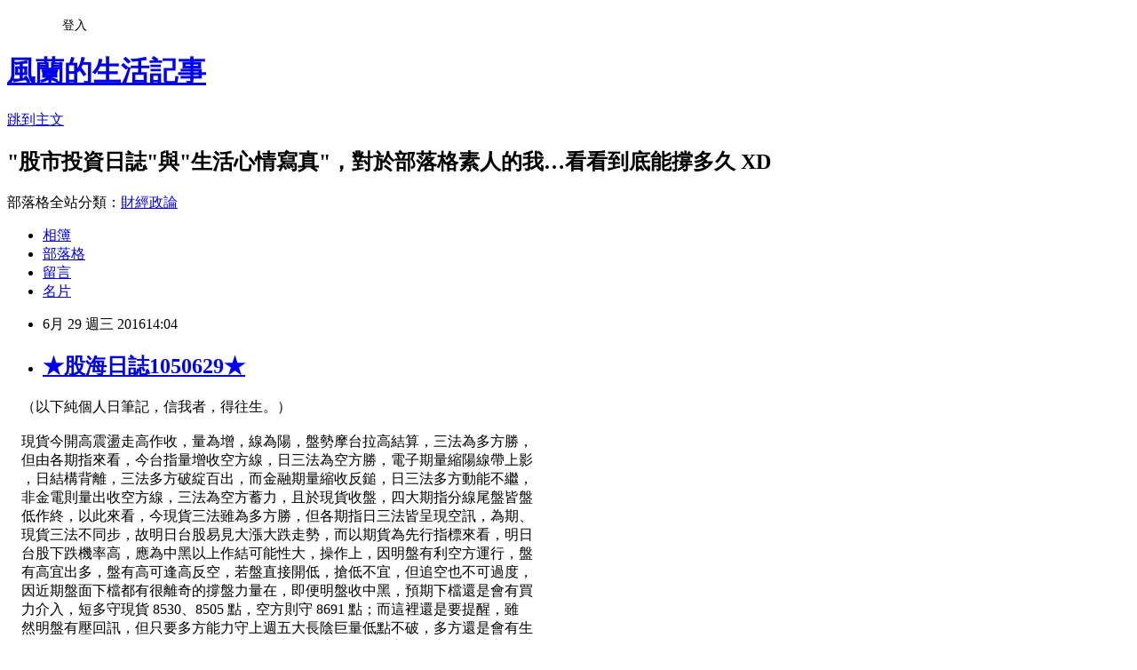

--- FILE ---
content_type: text/html; charset=utf-8
request_url: https://angraecum.pixnet.net/blog/posts/2034271751
body_size: 27343
content:
<!DOCTYPE html><html lang="zh-TW"><head><meta charSet="utf-8"/><meta name="viewport" content="width=device-width, initial-scale=1"/><link rel="stylesheet" href="https://static.1px.tw/blog-next/_next/static/chunks/b1e52b495cc0137c.css" data-precedence="next"/><link rel="stylesheet" href="/fix.css?v=202601180550" type="text/css" data-precedence="medium"/><link rel="stylesheet" href="https://s3.1px.tw/blog/theme/choc/iframe-popup.css?v=202601180550" type="text/css" data-precedence="medium"/><link rel="stylesheet" href="https://s3.1px.tw/blog/theme/choc/plugins.min.css?v=202601180550" type="text/css" data-precedence="medium"/><link rel="stylesheet" href="https://s3.1px.tw/blog/theme/choc/openid-comment.css?v=202601180550" type="text/css" data-precedence="medium"/><link rel="stylesheet" href="https://s3.1px.tw/blog/theme/choc/style.min.css?v=202601180550" type="text/css" data-precedence="medium"/><link rel="stylesheet" href="https://s3.1px.tw/blog/theme/choc/main.min.css?v=202601180550" type="text/css" data-precedence="medium"/><link rel="stylesheet" href="https://pimg.1px.tw/angraecum/assets/angraecum.css?v=202601180550" type="text/css" data-precedence="medium"/><link rel="stylesheet" href="https://s3.1px.tw/blog/theme/choc/author-info.css?v=202601180550" type="text/css" data-precedence="medium"/><link rel="stylesheet" href="https://s3.1px.tw/blog/theme/choc/idlePop.min.css?v=202601180550" type="text/css" data-precedence="medium"/><link rel="preload" as="script" fetchPriority="low" href="https://static.1px.tw/blog-next/_next/static/chunks/94688e2baa9fea03.js"/><script src="https://static.1px.tw/blog-next/_next/static/chunks/41eaa5427c45ebcc.js" async=""></script><script src="https://static.1px.tw/blog-next/_next/static/chunks/e2c6231760bc85bd.js" async=""></script><script src="https://static.1px.tw/blog-next/_next/static/chunks/94bde6376cf279be.js" async=""></script><script src="https://static.1px.tw/blog-next/_next/static/chunks/426b9d9d938a9eb4.js" async=""></script><script src="https://static.1px.tw/blog-next/_next/static/chunks/turbopack-5021d21b4b170dda.js" async=""></script><script src="https://static.1px.tw/blog-next/_next/static/chunks/ff1a16fafef87110.js" async=""></script><script src="https://static.1px.tw/blog-next/_next/static/chunks/e308b2b9ce476a3e.js" async=""></script><script src="https://static.1px.tw/blog-next/_next/static/chunks/2bf79572a40338b7.js" async=""></script><script src="https://static.1px.tw/blog-next/_next/static/chunks/d3c6eed28c1dd8e2.js" async=""></script><script src="https://static.1px.tw/blog-next/_next/static/chunks/d4d39cfc2a072218.js" async=""></script><script src="https://static.1px.tw/blog-next/_next/static/chunks/6a5d72c05b9cd4ba.js" async=""></script><script src="https://static.1px.tw/blog-next/_next/static/chunks/8af6103cf1375f47.js" async=""></script><script src="https://static.1px.tw/blog-next/_next/static/chunks/60d08651d643cedc.js" async=""></script><script src="https://static.1px.tw/blog-next/_next/static/chunks/0ae21416dac1fa83.js" async=""></script><script src="https://static.1px.tw/blog-next/_next/static/chunks/6d1100e43ad18157.js" async=""></script><script src="https://static.1px.tw/blog-next/_next/static/chunks/87eeaf7a3b9005e8.js" async=""></script><script src="https://static.1px.tw/blog-next/_next/static/chunks/ed01c75076819ebd.js" async=""></script><script src="https://static.1px.tw/blog-next/_next/static/chunks/a4df8fc19a9a82e6.js" async=""></script><title>★股海日誌1050629★</title><meta name="description" content="    （以下純個人日筆記，信我者，得往生。）    現貨今開高震盪走高作收，量為增，線為陽，盤勢摩台拉高結算，三法為多方勝，    但由各期指來看，今台指量增收空方線，日三法為空方勝，電子期量縮陽線帶上影    ，日結構背離，三法多方破綻百出，而金融期量縮收反鎚，日三法多方動能不繼，    非金電則量出收空方線，三法為空方蓄力，且於現貨收盤，四大期指分線尾盤皆盤    低作終，以此來看，今現貨三法雖為多方勝，但各期指日三法皆呈現空訊，為期、    現貨三法不同步，故明日台股易見大漲大跌走勢，而以期貨為先行指標來看，明日    台股下跌機率高，應為中黑以上作結可能性大，操作上，因明盤有利空方運行，盤    有高宜出多，盤有高可逢高反空，若盤直接開低，搶低不宜，但追空也不可過度，    因近期盤面下檔都有很離奇的撐盤力量在，即便明盤收中黑，預期下檔還是會有買    力介入，短多守現貨 8530、8505 點，空方則守 8691 點；而這裡還是要提醒，雖    然明盤有壓回訊，但只要多方能力守上週五大長陰巨量低點不破，多方還是會有生    機，個人會建議，如果要見跌去追空，一定要破這個低點後方可為之，在此之前以    盤彈反空為軸，而日線要轉多方控盤，過上週五長陰高點為確認訊號（過高三法結    構要全），也就是目前日結構雖３日盤漲，但日線仍是 空方中繼，定義上只是反    彈而非回升，多方不可以３日彈漲而斷言回升，因為就三法上還沒有這種訊號，而    且現在還是空方中繼型態，作多莫忘風險！    現貨明日支撐 8530、8505 點，壓力 8691 點。"/><meta name="author" content="風蘭的生活記事"/><meta name="google-adsense-platform-account" content="pub-2647689032095179"/><meta name="fb:app_id" content="101730233200171"/><link rel="canonical" href="https://angraecum.pixnet.net/blog/posts/2034271751"/><meta property="og:title" content="★股海日誌1050629★"/><meta property="og:description" content="    （以下純個人日筆記，信我者，得往生。）    現貨今開高震盪走高作收，量為增，線為陽，盤勢摩台拉高結算，三法為多方勝，    但由各期指來看，今台指量增收空方線，日三法為空方勝，電子期量縮陽線帶上影    ，日結構背離，三法多方破綻百出，而金融期量縮收反鎚，日三法多方動能不繼，    非金電則量出收空方線，三法為空方蓄力，且於現貨收盤，四大期指分線尾盤皆盤    低作終，以此來看，今現貨三法雖為多方勝，但各期指日三法皆呈現空訊，為期、    現貨三法不同步，故明日台股易見大漲大跌走勢，而以期貨為先行指標來看，明日    台股下跌機率高，應為中黑以上作結可能性大，操作上，因明盤有利空方運行，盤    有高宜出多，盤有高可逢高反空，若盤直接開低，搶低不宜，但追空也不可過度，    因近期盤面下檔都有很離奇的撐盤力量在，即便明盤收中黑，預期下檔還是會有買    力介入，短多守現貨 8530、8505 點，空方則守 8691 點；而這裡還是要提醒，雖    然明盤有壓回訊，但只要多方能力守上週五大長陰巨量低點不破，多方還是會有生    機，個人會建議，如果要見跌去追空，一定要破這個低點後方可為之，在此之前以    盤彈反空為軸，而日線要轉多方控盤，過上週五長陰高點為確認訊號（過高三法結    構要全），也就是目前日結構雖３日盤漲，但日線仍是 空方中繼，定義上只是反    彈而非回升，多方不可以３日彈漲而斷言回升，因為就三法上還沒有這種訊號，而    且現在還是空方中繼型態，作多莫忘風險！    現貨明日支撐 8530、8505 點，壓力 8691 點。"/><meta property="og:url" content="https://angraecum.pixnet.net/blog/posts/2034271751"/><meta property="og:image" content="https://s3.1px.tw/blog/common/avatar/blog_cover_dark.jpg"/><meta property="og:type" content="article"/><meta name="twitter:card" content="summary_large_image"/><meta name="twitter:title" content="★股海日誌1050629★"/><meta name="twitter:description" content="    （以下純個人日筆記，信我者，得往生。）    現貨今開高震盪走高作收，量為增，線為陽，盤勢摩台拉高結算，三法為多方勝，    但由各期指來看，今台指量增收空方線，日三法為空方勝，電子期量縮陽線帶上影    ，日結構背離，三法多方破綻百出，而金融期量縮收反鎚，日三法多方動能不繼，    非金電則量出收空方線，三法為空方蓄力，且於現貨收盤，四大期指分線尾盤皆盤    低作終，以此來看，今現貨三法雖為多方勝，但各期指日三法皆呈現空訊，為期、    現貨三法不同步，故明日台股易見大漲大跌走勢，而以期貨為先行指標來看，明日    台股下跌機率高，應為中黑以上作結可能性大，操作上，因明盤有利空方運行，盤    有高宜出多，盤有高可逢高反空，若盤直接開低，搶低不宜，但追空也不可過度，    因近期盤面下檔都有很離奇的撐盤力量在，即便明盤收中黑，預期下檔還是會有買    力介入，短多守現貨 8530、8505 點，空方則守 8691 點；而這裡還是要提醒，雖    然明盤有壓回訊，但只要多方能力守上週五大長陰巨量低點不破，多方還是會有生    機，個人會建議，如果要見跌去追空，一定要破這個低點後方可為之，在此之前以    盤彈反空為軸，而日線要轉多方控盤，過上週五長陰高點為確認訊號（過高三法結    構要全），也就是目前日結構雖３日盤漲，但日線仍是 空方中繼，定義上只是反    彈而非回升，多方不可以３日彈漲而斷言回升，因為就三法上還沒有這種訊號，而    且現在還是空方中繼型態，作多莫忘風險！    現貨明日支撐 8530、8505 點，壓力 8691 點。"/><meta name="twitter:image" content="https://s3.1px.tw/blog/common/avatar/blog_cover_dark.jpg"/><link rel="icon" href="/favicon.ico?favicon.a62c60e0.ico" sizes="32x32" type="image/x-icon"/><script src="https://static.1px.tw/blog-next/_next/static/chunks/a6dad97d9634a72d.js" noModule=""></script></head><body><!--$--><!--/$--><!--$?--><template id="B:0"></template><!--/$--><script>requestAnimationFrame(function(){$RT=performance.now()});</script><script src="https://static.1px.tw/blog-next/_next/static/chunks/94688e2baa9fea03.js" id="_R_" async=""></script><div hidden id="S:0"><script id="pixnet-vars">
        window.PIXNET = {
          post_id: "2034271751",
          name: "angraecum",
          user_id: 0,
          blog_id: "707057",
          display_ads: true,
          ad_options: {"chictrip":false}
        };
      </script><script type="text/javascript" src="https://code.jquery.com/jquery-latest.min.js"></script><script id="json-ld-article-script" type="application/ld+json">{"@context":"https:\u002F\u002Fschema.org","@type":"BlogPosting","isAccessibleForFree":true,"mainEntityOfPage":{"@type":"WebPage","@id":"https:\u002F\u002Fangraecum.pixnet.net\u002Fblog\u002Fposts\u002F2034271751"},"headline":"★股海日誌1050629★","description":"    \u003Cspan style=\"color: #339966;\"\u003E（以下純個人日筆記，信我者，得往生。）\u003C\u002Fspan\u003E\u003Cbr\u003E    現貨今開高震盪走高作收，量為增，線為陽，盤勢摩台拉高結算，三法為多方勝，\u003Cbr\u003E    但由各期指來看，今台指量增收空方線，日三法為空方勝，電子期量縮陽線帶上影\u003Cbr\u003E    ，日結構背離，三法多方破綻百出，而金融期量縮收反鎚，日三法多方動能不繼，\u003Cbr\u003E    非金電則量出收空方線，三法為空方蓄力，且於現貨收盤，四大期指分線尾盤皆盤\u003Cbr\u003E    低作終，以此來看，今現貨三法雖為多方勝，但各期指日三法皆呈現空訊，為期、\u003Cbr\u003E    現貨三法不同步，故明日台股易見大漲大跌走勢，而以期貨為先行指標來看，明日\u003Cbr\u003E    台股下跌機率高，應為中黑以上作結可能性大，操作上，因明盤有利空方運行，盤\u003Cbr\u003E    有高宜出多，盤有高可逢高反空，若盤直接開低，搶低不宜，但追空也不可過度，\u003Cbr\u003E    因近期盤面下檔都有很離奇的撐盤力量在，即便明盤收中黑，預期下檔還是會有買\u003Cbr\u003E    力介入，短多守現貨 8530、8505 點，空方則守 8691 點；而這裡還是要提醒，雖\u003Cbr\u003E    然明盤有壓回訊，但只要多方能力守上週五大長陰巨量低點不破，多方還是會有生\u003Cbr\u003E    機，個人會建議，如果要見跌去追空，一定要破這個低點後方可為之，在此之前以\u003Cbr\u003E    盤彈反空為軸，而日線要轉多方控盤，過上週五長陰高點為確認訊號（過高三法結\u003Cbr\u003E    構要全），也就是目前日結構雖３日盤漲，但日線仍是 空方中繼，定義上只是反\u003Cbr\u003E    彈而非回升，多方不可以３日彈漲而斷言回升，因為就三法上還沒有這種訊號，而\u003Cbr\u003E    且現在還是空方中繼型態，作多莫忘風險！\u003Cbr\u003E    現貨明日支撐 8530、8505 點，壓力 8691 點。","articleBody":"\u003Cp\u003E\u003Cspan style=\"font-family: 標楷體; font-size: 12pt;\"\u003E&nbsp;&nbsp;&nbsp; \u003Cspan style=\"color: #339966;\"\u003E（以下純個人日筆記，信我者，得往生。）\u003C\u002Fspan\u003E\u003C\u002Fspan\u003E\u003Cbr \u002F\u003E\u003Cbr \u002F\u003E\u003Cspan style=\"font-family: 標楷體; font-size: 12pt;\"\u003E&nbsp;&nbsp;&nbsp; 現貨今開高震盪走高作收，量為增，線為陽，盤勢摩台拉高結算，三法為多方勝，\u003C\u002Fspan\u003E\u003Cbr \u002F\u003E\u003Cspan style=\"font-family: 標楷體; font-size: 12pt;\"\u003E&nbsp;&nbsp;&nbsp; 但由各期指來看，今台指量增收空方線，日三法為空方勝，電子期量縮陽線帶上影\u003C\u002Fspan\u003E\u003Cbr \u002F\u003E\u003Cspan style=\"font-family: 標楷體; font-size: 12pt;\"\u003E&nbsp;&nbsp;&nbsp; ，日結構背離，三法多方破綻百出，而金融期量縮收反鎚，日三法多方動能不繼，\u003C\u002Fspan\u003E\u003Cbr \u002F\u003E\u003Cspan style=\"font-family: 標楷體; font-size: 12pt;\"\u003E&nbsp;&nbsp;&nbsp; 非金電則量出收空方線，三法為空方蓄力，且於現貨收盤，四大期指分線尾盤皆盤\u003C\u002Fspan\u003E\u003Cbr \u002F\u003E\u003Cspan style=\"font-family: 標楷體; font-size: 12pt;\"\u003E&nbsp;&nbsp;&nbsp; 低作終，以此來看，今現貨三法雖為多方勝，但各期指日三法皆呈現空訊，為期、\u003C\u002Fspan\u003E\u003Cbr \u002F\u003E\u003Cspan style=\"font-family: 標楷體; font-size: 12pt;\"\u003E&nbsp;&nbsp;&nbsp; 現貨三法不同步，故明日台股易見大漲大跌走勢，而以期貨為先行指標來看，明日\u003C\u002Fspan\u003E\u003Cbr \u002F\u003E\u003Cspan style=\"font-family: 標楷體; font-size: 12pt;\"\u003E&nbsp;&nbsp;&nbsp; 台股下跌機率高，應為中黑以上作結可能性大，操作上，因明盤有利空方運行，盤\u003C\u002Fspan\u003E\u003Cbr \u002F\u003E\u003Cspan style=\"font-family: 標楷體; font-size: 12pt;\"\u003E&nbsp;&nbsp;&nbsp; 有高宜出多，盤有高可逢高反空，若盤直接開低，搶低不宜，但追空也不可過度，\u003C\u002Fspan\u003E\u003Cbr \u002F\u003E\u003Cspan style=\"font-family: 標楷體; font-size: 12pt;\"\u003E&nbsp;&nbsp;&nbsp; 因近期盤面下檔都有很離奇的撐盤力量在，即便明盤收中黑，預期下檔還是會有買\u003C\u002Fspan\u003E\u003Cbr \u002F\u003E\u003Cspan style=\"font-family: 標楷體; font-size: 12pt;\"\u003E&nbsp;&nbsp;&nbsp; 力介入，短多守現貨 8530、8505 點，空方則守 8691 點；而這裡還是要提醒，雖\u003C\u002Fspan\u003E\u003Cbr \u002F\u003E\u003Cspan style=\"font-family: 標楷體; font-size: 12pt;\"\u003E&nbsp;&nbsp;&nbsp; 然明盤有壓回訊，但只要多方能力守上週五大長陰巨量低點不破，多方還是會有生\u003C\u002Fspan\u003E\u003Cbr \u002F\u003E\u003Cspan style=\"font-family: 標楷體; font-size: 12pt;\"\u003E&nbsp;&nbsp;&nbsp; 機，個人會建議，如果要見跌去追空，一定要破這個低點後方可為之，在此之前以\u003C\u002Fspan\u003E\u003Cbr \u002F\u003E\u003Cspan style=\"font-family: 標楷體; font-size: 12pt;\"\u003E&nbsp;&nbsp;&nbsp; 盤彈反空為軸，而日線要轉多方控盤，過上週五長陰高點為確認訊號（過高三法結\u003C\u002Fspan\u003E\u003Cbr \u002F\u003E\u003Cspan style=\"font-family: 標楷體; font-size: 12pt;\"\u003E&nbsp;&nbsp;&nbsp; 構要全），也就是目前日結構雖３日盤漲，但日線仍是 空方中繼，定義上只是反\u003C\u002Fspan\u003E\u003Cbr \u002F\u003E\u003Cspan style=\"font-family: 標楷體; font-size: 12pt;\"\u003E&nbsp;&nbsp;&nbsp; 彈而非回升，多方不可以３日彈漲而斷言回升，因為就三法上還沒有這種訊號，而\u003C\u002Fspan\u003E\u003Cbr \u002F\u003E\u003Cspan style=\"font-family: 標楷體; font-size: 12pt;\"\u003E&nbsp;&nbsp;&nbsp; 且現在還是空方中繼型態，作多莫忘風險！\u003C\u002Fspan\u003E\u003Cbr \u002F\u003E\u003Cbr \u002F\u003E\u003Cspan style=\"font-family: 標楷體; font-size: 12pt;\"\u003E&nbsp;&nbsp;&nbsp; 現貨明日支撐 8530、8505 點，壓力 8691 點。\u003C\u002Fspan\u003E\u003C\u002Fp\u003E","image":[],"author":{"@type":"Person","name":"風蘭的生活記事","url":"https:\u002F\u002Fwww.pixnet.net\u002Fpcard\u002Fangraecum"},"publisher":{"@type":"Organization","name":"風蘭的生活記事","logo":{"@type":"ImageObject","url":"https:\u002F\u002Fs3.1px.tw\u002Fblog\u002Fcommon\u002Favatar\u002Fblog_cover_dark.jpg"}},"datePublished":"2016-06-29T06:04:48.000Z","dateModified":"","keywords":[],"articleSection":"股海日誌"}</script><template id="P:1"></template><template id="P:2"></template><template id="P:3"></template><section aria-label="Notifications alt+T" tabindex="-1" aria-live="polite" aria-relevant="additions text" aria-atomic="false"></section></div><script>(self.__next_f=self.__next_f||[]).push([0])</script><script>self.__next_f.push([1,"1:\"$Sreact.fragment\"\n3:I[39756,[\"https://static.1px.tw/blog-next/_next/static/chunks/ff1a16fafef87110.js\",\"https://static.1px.tw/blog-next/_next/static/chunks/e308b2b9ce476a3e.js\"],\"default\"]\n4:I[53536,[\"https://static.1px.tw/blog-next/_next/static/chunks/ff1a16fafef87110.js\",\"https://static.1px.tw/blog-next/_next/static/chunks/e308b2b9ce476a3e.js\"],\"default\"]\n6:I[97367,[\"https://static.1px.tw/blog-next/_next/static/chunks/ff1a16fafef87110.js\",\"https://static.1px.tw/blog-next/_next/static/chunks/e308b2b9ce476a3e.js\"],\"OutletBoundary\"]\n8:I[97367,[\"https://static.1px.tw/blog-next/_next/static/chunks/ff1a16fafef87110.js\",\"https://static.1px.tw/blog-next/_next/static/chunks/e308b2b9ce476a3e.js\"],\"ViewportBoundary\"]\na:I[97367,[\"https://static.1px.tw/blog-next/_next/static/chunks/ff1a16fafef87110.js\",\"https://static.1px.tw/blog-next/_next/static/chunks/e308b2b9ce476a3e.js\"],\"MetadataBoundary\"]\nc:I[63491,[\"https://static.1px.tw/blog-next/_next/static/chunks/2bf79572a40338b7.js\",\"https://static.1px.tw/blog-next/_next/static/chunks/d3c6eed28c1dd8e2.js\"],\"default\"]\n:HL[\"https://static.1px.tw/blog-next/_next/static/chunks/b1e52b495cc0137c.css\",\"style\"]\n"])</script><script>self.__next_f.push([1,"0:{\"P\":null,\"b\":\"jLMCWaFgMfR_swzrVDvgI\",\"c\":[\"\",\"blog\",\"posts\",\"2034271751\"],\"q\":\"\",\"i\":false,\"f\":[[[\"\",{\"children\":[\"blog\",{\"children\":[\"posts\",{\"children\":[[\"id\",\"2034271751\",\"d\"],{\"children\":[\"__PAGE__\",{}]}]}]}]},\"$undefined\",\"$undefined\",true],[[\"$\",\"$1\",\"c\",{\"children\":[[[\"$\",\"script\",\"script-0\",{\"src\":\"https://static.1px.tw/blog-next/_next/static/chunks/d4d39cfc2a072218.js\",\"async\":true,\"nonce\":\"$undefined\"}],[\"$\",\"script\",\"script-1\",{\"src\":\"https://static.1px.tw/blog-next/_next/static/chunks/6a5d72c05b9cd4ba.js\",\"async\":true,\"nonce\":\"$undefined\"}],[\"$\",\"script\",\"script-2\",{\"src\":\"https://static.1px.tw/blog-next/_next/static/chunks/8af6103cf1375f47.js\",\"async\":true,\"nonce\":\"$undefined\"}]],\"$L2\"]}],{\"children\":[[\"$\",\"$1\",\"c\",{\"children\":[null,[\"$\",\"$L3\",null,{\"parallelRouterKey\":\"children\",\"error\":\"$undefined\",\"errorStyles\":\"$undefined\",\"errorScripts\":\"$undefined\",\"template\":[\"$\",\"$L4\",null,{}],\"templateStyles\":\"$undefined\",\"templateScripts\":\"$undefined\",\"notFound\":\"$undefined\",\"forbidden\":\"$undefined\",\"unauthorized\":\"$undefined\"}]]}],{\"children\":[[\"$\",\"$1\",\"c\",{\"children\":[null,[\"$\",\"$L3\",null,{\"parallelRouterKey\":\"children\",\"error\":\"$undefined\",\"errorStyles\":\"$undefined\",\"errorScripts\":\"$undefined\",\"template\":[\"$\",\"$L4\",null,{}],\"templateStyles\":\"$undefined\",\"templateScripts\":\"$undefined\",\"notFound\":\"$undefined\",\"forbidden\":\"$undefined\",\"unauthorized\":\"$undefined\"}]]}],{\"children\":[[\"$\",\"$1\",\"c\",{\"children\":[null,[\"$\",\"$L3\",null,{\"parallelRouterKey\":\"children\",\"error\":\"$undefined\",\"errorStyles\":\"$undefined\",\"errorScripts\":\"$undefined\",\"template\":[\"$\",\"$L4\",null,{}],\"templateStyles\":\"$undefined\",\"templateScripts\":\"$undefined\",\"notFound\":\"$undefined\",\"forbidden\":\"$undefined\",\"unauthorized\":\"$undefined\"}]]}],{\"children\":[[\"$\",\"$1\",\"c\",{\"children\":[\"$L5\",[[\"$\",\"link\",\"0\",{\"rel\":\"stylesheet\",\"href\":\"https://static.1px.tw/blog-next/_next/static/chunks/b1e52b495cc0137c.css\",\"precedence\":\"next\",\"crossOrigin\":\"$undefined\",\"nonce\":\"$undefined\"}],[\"$\",\"script\",\"script-0\",{\"src\":\"https://static.1px.tw/blog-next/_next/static/chunks/0ae21416dac1fa83.js\",\"async\":true,\"nonce\":\"$undefined\"}],[\"$\",\"script\",\"script-1\",{\"src\":\"https://static.1px.tw/blog-next/_next/static/chunks/6d1100e43ad18157.js\",\"async\":true,\"nonce\":\"$undefined\"}],[\"$\",\"script\",\"script-2\",{\"src\":\"https://static.1px.tw/blog-next/_next/static/chunks/87eeaf7a3b9005e8.js\",\"async\":true,\"nonce\":\"$undefined\"}],[\"$\",\"script\",\"script-3\",{\"src\":\"https://static.1px.tw/blog-next/_next/static/chunks/ed01c75076819ebd.js\",\"async\":true,\"nonce\":\"$undefined\"}],[\"$\",\"script\",\"script-4\",{\"src\":\"https://static.1px.tw/blog-next/_next/static/chunks/a4df8fc19a9a82e6.js\",\"async\":true,\"nonce\":\"$undefined\"}]],[\"$\",\"$L6\",null,{\"children\":\"$@7\"}]]}],{},null,false,false]},null,false,false]},null,false,false]},null,false,false]},null,false,false],[\"$\",\"$1\",\"h\",{\"children\":[null,[\"$\",\"$L8\",null,{\"children\":\"$@9\"}],[\"$\",\"$La\",null,{\"children\":\"$@b\"}],null]}],false]],\"m\":\"$undefined\",\"G\":[\"$c\",[]],\"S\":false}\n"])</script><script>self.__next_f.push([1,"9:[[\"$\",\"meta\",\"0\",{\"charSet\":\"utf-8\"}],[\"$\",\"meta\",\"1\",{\"name\":\"viewport\",\"content\":\"width=device-width, initial-scale=1\"}]]\n"])</script><script>self.__next_f.push([1,"d:I[79520,[\"https://static.1px.tw/blog-next/_next/static/chunks/d4d39cfc2a072218.js\",\"https://static.1px.tw/blog-next/_next/static/chunks/6a5d72c05b9cd4ba.js\",\"https://static.1px.tw/blog-next/_next/static/chunks/8af6103cf1375f47.js\"],\"\"]\n10:I[2352,[\"https://static.1px.tw/blog-next/_next/static/chunks/d4d39cfc2a072218.js\",\"https://static.1px.tw/blog-next/_next/static/chunks/6a5d72c05b9cd4ba.js\",\"https://static.1px.tw/blog-next/_next/static/chunks/8af6103cf1375f47.js\"],\"AdultWarningModal\"]\n11:I[69182,[\"https://static.1px.tw/blog-next/_next/static/chunks/d4d39cfc2a072218.js\",\"https://static.1px.tw/blog-next/_next/static/chunks/6a5d72c05b9cd4ba.js\",\"https://static.1px.tw/blog-next/_next/static/chunks/8af6103cf1375f47.js\"],\"HydrationComplete\"]\n12:I[12985,[\"https://static.1px.tw/blog-next/_next/static/chunks/d4d39cfc2a072218.js\",\"https://static.1px.tw/blog-next/_next/static/chunks/6a5d72c05b9cd4ba.js\",\"https://static.1px.tw/blog-next/_next/static/chunks/8af6103cf1375f47.js\"],\"NuqsAdapter\"]\n13:I[82782,[\"https://static.1px.tw/blog-next/_next/static/chunks/d4d39cfc2a072218.js\",\"https://static.1px.tw/blog-next/_next/static/chunks/6a5d72c05b9cd4ba.js\",\"https://static.1px.tw/blog-next/_next/static/chunks/8af6103cf1375f47.js\"],\"RefineContext\"]\n14:I[29306,[\"https://static.1px.tw/blog-next/_next/static/chunks/d4d39cfc2a072218.js\",\"https://static.1px.tw/blog-next/_next/static/chunks/6a5d72c05b9cd4ba.js\",\"https://static.1px.tw/blog-next/_next/static/chunks/8af6103cf1375f47.js\",\"https://static.1px.tw/blog-next/_next/static/chunks/60d08651d643cedc.js\",\"https://static.1px.tw/blog-next/_next/static/chunks/d3c6eed28c1dd8e2.js\"],\"default\"]\n2:[\"$\",\"html\",null,{\"lang\":\"zh-TW\",\"children\":[[\"$\",\"$Ld\",null,{\"id\":\"google-tag-manager\",\"strategy\":\"afterInteractive\",\"children\":\"\\n(function(w,d,s,l,i){w[l]=w[l]||[];w[l].push({'gtm.start':\\nnew Date().getTime(),event:'gtm.js'});var f=d.getElementsByTagName(s)[0],\\nj=d.createElement(s),dl=l!='dataLayer'?'\u0026l='+l:'';j.async=true;j.src=\\n'https://www.googletagmanager.com/gtm.js?id='+i+dl;f.parentNode.insertBefore(j,f);\\n})(window,document,'script','dataLayer','GTM-TRLQMPKX');\\n  \"}],\"$Le\",\"$Lf\",[\"$\",\"body\",null,{\"children\":[[\"$\",\"$L10\",null,{\"display\":false}],[\"$\",\"$L11\",null,{}],[\"$\",\"$L12\",null,{\"children\":[\"$\",\"$L13\",null,{\"children\":[\"$\",\"$L3\",null,{\"parallelRouterKey\":\"children\",\"error\":\"$undefined\",\"errorStyles\":\"$undefined\",\"errorScripts\":\"$undefined\",\"template\":[\"$\",\"$L4\",null,{}],\"templateStyles\":\"$undefined\",\"templateScripts\":\"$undefined\",\"notFound\":[[\"$\",\"$L14\",null,{}],[]],\"forbidden\":\"$undefined\",\"unauthorized\":\"$undefined\"}]}]}]]}]]}]\n"])</script><script>self.__next_f.push([1,"e:null\nf:null\n"])</script><script>self.__next_f.push([1,"16:I[27201,[\"https://static.1px.tw/blog-next/_next/static/chunks/ff1a16fafef87110.js\",\"https://static.1px.tw/blog-next/_next/static/chunks/e308b2b9ce476a3e.js\"],\"IconMark\"]\n5:[[\"$\",\"script\",null,{\"id\":\"pixnet-vars\",\"children\":\"\\n        window.PIXNET = {\\n          post_id: \\\"2034271751\\\",\\n          name: \\\"angraecum\\\",\\n          user_id: 0,\\n          blog_id: \\\"707057\\\",\\n          display_ads: true,\\n          ad_options: {\\\"chictrip\\\":false}\\n        };\\n      \"}],\"$L15\"]\n"])</script><script>self.__next_f.push([1,"b:[[\"$\",\"title\",\"0\",{\"children\":\"★股海日誌1050629★\"}],[\"$\",\"meta\",\"1\",{\"name\":\"description\",\"content\":\"    （以下純個人日筆記，信我者，得往生。）    現貨今開高震盪走高作收，量為增，線為陽，盤勢摩台拉高結算，三法為多方勝，    但由各期指來看，今台指量增收空方線，日三法為空方勝，電子期量縮陽線帶上影    ，日結構背離，三法多方破綻百出，而金融期量縮收反鎚，日三法多方動能不繼，    非金電則量出收空方線，三法為空方蓄力，且於現貨收盤，四大期指分線尾盤皆盤    低作終，以此來看，今現貨三法雖為多方勝，但各期指日三法皆呈現空訊，為期、    現貨三法不同步，故明日台股易見大漲大跌走勢，而以期貨為先行指標來看，明日    台股下跌機率高，應為中黑以上作結可能性大，操作上，因明盤有利空方運行，盤    有高宜出多，盤有高可逢高反空，若盤直接開低，搶低不宜，但追空也不可過度，    因近期盤面下檔都有很離奇的撐盤力量在，即便明盤收中黑，預期下檔還是會有買    力介入，短多守現貨 8530、8505 點，空方則守 8691 點；而這裡還是要提醒，雖    然明盤有壓回訊，但只要多方能力守上週五大長陰巨量低點不破，多方還是會有生    機，個人會建議，如果要見跌去追空，一定要破這個低點後方可為之，在此之前以    盤彈反空為軸，而日線要轉多方控盤，過上週五長陰高點為確認訊號（過高三法結    構要全），也就是目前日結構雖３日盤漲，但日線仍是 空方中繼，定義上只是反    彈而非回升，多方不可以３日彈漲而斷言回升，因為就三法上還沒有這種訊號，而    且現在還是空方中繼型態，作多莫忘風險！    現貨明日支撐 8530、8505 點，壓力 8691 點。\"}],[\"$\",\"meta\",\"2\",{\"name\":\"author\",\"content\":\"風蘭的生活記事\"}],[\"$\",\"meta\",\"3\",{\"name\":\"google-adsense-platform-account\",\"content\":\"pub-2647689032095179\"}],[\"$\",\"meta\",\"4\",{\"name\":\"fb:app_id\",\"content\":\"101730233200171\"}],[\"$\",\"link\",\"5\",{\"rel\":\"canonical\",\"href\":\"https://angraecum.pixnet.net/blog/posts/2034271751\"}],[\"$\",\"meta\",\"6\",{\"property\":\"og:title\",\"content\":\"★股海日誌1050629★\"}],[\"$\",\"meta\",\"7\",{\"property\":\"og:description\",\"content\":\"    （以下純個人日筆記，信我者，得往生。）    現貨今開高震盪走高作收，量為增，線為陽，盤勢摩台拉高結算，三法為多方勝，    但由各期指來看，今台指量增收空方線，日三法為空方勝，電子期量縮陽線帶上影    ，日結構背離，三法多方破綻百出，而金融期量縮收反鎚，日三法多方動能不繼，    非金電則量出收空方線，三法為空方蓄力，且於現貨收盤，四大期指分線尾盤皆盤    低作終，以此來看，今現貨三法雖為多方勝，但各期指日三法皆呈現空訊，為期、    現貨三法不同步，故明日台股易見大漲大跌走勢，而以期貨為先行指標來看，明日    台股下跌機率高，應為中黑以上作結可能性大，操作上，因明盤有利空方運行，盤    有高宜出多，盤有高可逢高反空，若盤直接開低，搶低不宜，但追空也不可過度，    因近期盤面下檔都有很離奇的撐盤力量在，即便明盤收中黑，預期下檔還是會有買    力介入，短多守現貨 8530、8505 點，空方則守 8691 點；而這裡還是要提醒，雖    然明盤有壓回訊，但只要多方能力守上週五大長陰巨量低點不破，多方還是會有生    機，個人會建議，如果要見跌去追空，一定要破這個低點後方可為之，在此之前以    盤彈反空為軸，而日線要轉多方控盤，過上週五長陰高點為確認訊號（過高三法結    構要全），也就是目前日結構雖３日盤漲，但日線仍是 空方中繼，定義上只是反    彈而非回升，多方不可以３日彈漲而斷言回升，因為就三法上還沒有這種訊號，而    且現在還是空方中繼型態，作多莫忘風險！    現貨明日支撐 8530、8505 點，壓力 8691 點。\"}],[\"$\",\"meta\",\"8\",{\"property\":\"og:url\",\"content\":\"https://angraecum.pixnet.net/blog/posts/2034271751\"}],[\"$\",\"meta\",\"9\",{\"property\":\"og:image\",\"content\":\"https://s3.1px.tw/blog/common/avatar/blog_cover_dark.jpg\"}],[\"$\",\"meta\",\"10\",{\"property\":\"og:type\",\"content\":\"article\"}],[\"$\",\"meta\",\"11\",{\"name\":\"twitter:card\",\"content\":\"summary_large_image\"}],[\"$\",\"meta\",\"12\",{\"name\":\"twitter:title\",\"content\":\"★股海日誌1050629★\"}],[\"$\",\"meta\",\"13\",{\"name\":\"twitter:description\",\"content\":\"    （以下純個人日筆記，信我者，得往生。）    現貨今開高震盪走高作收，量為增，線為陽，盤勢摩台拉高結算，三法為多方勝，    但由各期指來看，今台指量增收空方線，日三法為空方勝，電子期量縮陽線帶上影    ，日結構背離，三法多方破綻百出，而金融期量縮收反鎚，日三法多方動能不繼，    非金電則量出收空方線，三法為空方蓄力，且於現貨收盤，四大期指分線尾盤皆盤    低作終，以此來看，今現貨三法雖為多方勝，但各期指日三法皆呈現空訊，為期、    現貨三法不同步，故明日台股易見大漲大跌走勢，而以期貨為先行指標來看，明日    台股下跌機率高，應為中黑以上作結可能性大，操作上，因明盤有利空方運行，盤    有高宜出多，盤有高可逢高反空，若盤直接開低，搶低不宜，但追空也不可過度，    因近期盤面下檔都有很離奇的撐盤力量在，即便明盤收中黑，預期下檔還是會有買    力介入，短多守現貨 8530、8505 點，空方則守 8691 點；而這裡還是要提醒，雖    然明盤有壓回訊，但只要多方能力守上週五大長陰巨量低點不破，多方還是會有生    機，個人會建議，如果要見跌去追空，一定要破這個低點後方可為之，在此之前以    盤彈反空為軸，而日線要轉多方控盤，過上週五長陰高點為確認訊號（過高三法結    構要全），也就是目前日結構雖３日盤漲，但日線仍是 空方中繼，定義上只是反    彈而非回升，多方不可以３日彈漲而斷言回升，因為就三法上還沒有這種訊號，而    且現在還是空方中繼型態，作多莫忘風險！    現貨明日支撐 8530、8505 點，壓力 8691 點。\"}],[\"$\",\"meta\",\"14\",{\"name\":\"twitter:image\",\"content\":\"https://s3.1px.tw/blog/common/avatar/blog_cover_dark.jpg\"}],[\"$\",\"link\",\"15\",{\"rel\":\"icon\",\"href\":\"/favicon.ico?favicon.a62c60e0.ico\",\"sizes\":\"32x32\",\"type\":\"image/x-icon\"}],[\"$\",\"$L16\",\"16\",{}]]\n"])</script><script>self.__next_f.push([1,"7:null\n"])</script><script>self.__next_f.push([1,":HL[\"/fix.css?v=202601180550\",\"style\",{\"type\":\"text/css\"}]\n:HL[\"https://s3.1px.tw/blog/theme/choc/iframe-popup.css?v=202601180550\",\"style\",{\"type\":\"text/css\"}]\n:HL[\"https://s3.1px.tw/blog/theme/choc/plugins.min.css?v=202601180550\",\"style\",{\"type\":\"text/css\"}]\n:HL[\"https://s3.1px.tw/blog/theme/choc/openid-comment.css?v=202601180550\",\"style\",{\"type\":\"text/css\"}]\n:HL[\"https://s3.1px.tw/blog/theme/choc/style.min.css?v=202601180550\",\"style\",{\"type\":\"text/css\"}]\n:HL[\"https://s3.1px.tw/blog/theme/choc/main.min.css?v=202601180550\",\"style\",{\"type\":\"text/css\"}]\n:HL[\"https://pimg.1px.tw/angraecum/assets/angraecum.css?v=202601180550\",\"style\",{\"type\":\"text/css\"}]\n:HL[\"https://s3.1px.tw/blog/theme/choc/author-info.css?v=202601180550\",\"style\",{\"type\":\"text/css\"}]\n:HL[\"https://s3.1px.tw/blog/theme/choc/idlePop.min.css?v=202601180550\",\"style\",{\"type\":\"text/css\"}]\n17:T1bef,"])</script><script>self.__next_f.push([1,"{\"@context\":\"https:\\u002F\\u002Fschema.org\",\"@type\":\"BlogPosting\",\"isAccessibleForFree\":true,\"mainEntityOfPage\":{\"@type\":\"WebPage\",\"@id\":\"https:\\u002F\\u002Fangraecum.pixnet.net\\u002Fblog\\u002Fposts\\u002F2034271751\"},\"headline\":\"★股海日誌1050629★\",\"description\":\"    \\u003Cspan style=\\\"color: #339966;\\\"\\u003E（以下純個人日筆記，信我者，得往生。）\\u003C\\u002Fspan\\u003E\\u003Cbr\\u003E    現貨今開高震盪走高作收，量為增，線為陽，盤勢摩台拉高結算，三法為多方勝，\\u003Cbr\\u003E    但由各期指來看，今台指量增收空方線，日三法為空方勝，電子期量縮陽線帶上影\\u003Cbr\\u003E    ，日結構背離，三法多方破綻百出，而金融期量縮收反鎚，日三法多方動能不繼，\\u003Cbr\\u003E    非金電則量出收空方線，三法為空方蓄力，且於現貨收盤，四大期指分線尾盤皆盤\\u003Cbr\\u003E    低作終，以此來看，今現貨三法雖為多方勝，但各期指日三法皆呈現空訊，為期、\\u003Cbr\\u003E    現貨三法不同步，故明日台股易見大漲大跌走勢，而以期貨為先行指標來看，明日\\u003Cbr\\u003E    台股下跌機率高，應為中黑以上作結可能性大，操作上，因明盤有利空方運行，盤\\u003Cbr\\u003E    有高宜出多，盤有高可逢高反空，若盤直接開低，搶低不宜，但追空也不可過度，\\u003Cbr\\u003E    因近期盤面下檔都有很離奇的撐盤力量在，即便明盤收中黑，預期下檔還是會有買\\u003Cbr\\u003E    力介入，短多守現貨 8530、8505 點，空方則守 8691 點；而這裡還是要提醒，雖\\u003Cbr\\u003E    然明盤有壓回訊，但只要多方能力守上週五大長陰巨量低點不破，多方還是會有生\\u003Cbr\\u003E    機，個人會建議，如果要見跌去追空，一定要破這個低點後方可為之，在此之前以\\u003Cbr\\u003E    盤彈反空為軸，而日線要轉多方控盤，過上週五長陰高點為確認訊號（過高三法結\\u003Cbr\\u003E    構要全），也就是目前日結構雖３日盤漲，但日線仍是 空方中繼，定義上只是反\\u003Cbr\\u003E    彈而非回升，多方不可以３日彈漲而斷言回升，因為就三法上還沒有這種訊號，而\\u003Cbr\\u003E    且現在還是空方中繼型態，作多莫忘風險！\\u003Cbr\\u003E    現貨明日支撐 8530、8505 點，壓力 8691 點。\",\"articleBody\":\"\\u003Cp\\u003E\\u003Cspan style=\\\"font-family: 標楷體; font-size: 12pt;\\\"\\u003E\u0026nbsp;\u0026nbsp;\u0026nbsp; \\u003Cspan style=\\\"color: #339966;\\\"\\u003E（以下純個人日筆記，信我者，得往生。）\\u003C\\u002Fspan\\u003E\\u003C\\u002Fspan\\u003E\\u003Cbr \\u002F\\u003E\\u003Cbr \\u002F\\u003E\\u003Cspan style=\\\"font-family: 標楷體; font-size: 12pt;\\\"\\u003E\u0026nbsp;\u0026nbsp;\u0026nbsp; 現貨今開高震盪走高作收，量為增，線為陽，盤勢摩台拉高結算，三法為多方勝，\\u003C\\u002Fspan\\u003E\\u003Cbr \\u002F\\u003E\\u003Cspan style=\\\"font-family: 標楷體; font-size: 12pt;\\\"\\u003E\u0026nbsp;\u0026nbsp;\u0026nbsp; 但由各期指來看，今台指量增收空方線，日三法為空方勝，電子期量縮陽線帶上影\\u003C\\u002Fspan\\u003E\\u003Cbr \\u002F\\u003E\\u003Cspan style=\\\"font-family: 標楷體; font-size: 12pt;\\\"\\u003E\u0026nbsp;\u0026nbsp;\u0026nbsp; ，日結構背離，三法多方破綻百出，而金融期量縮收反鎚，日三法多方動能不繼，\\u003C\\u002Fspan\\u003E\\u003Cbr \\u002F\\u003E\\u003Cspan style=\\\"font-family: 標楷體; font-size: 12pt;\\\"\\u003E\u0026nbsp;\u0026nbsp;\u0026nbsp; 非金電則量出收空方線，三法為空方蓄力，且於現貨收盤，四大期指分線尾盤皆盤\\u003C\\u002Fspan\\u003E\\u003Cbr \\u002F\\u003E\\u003Cspan style=\\\"font-family: 標楷體; font-size: 12pt;\\\"\\u003E\u0026nbsp;\u0026nbsp;\u0026nbsp; 低作終，以此來看，今現貨三法雖為多方勝，但各期指日三法皆呈現空訊，為期、\\u003C\\u002Fspan\\u003E\\u003Cbr \\u002F\\u003E\\u003Cspan style=\\\"font-family: 標楷體; font-size: 12pt;\\\"\\u003E\u0026nbsp;\u0026nbsp;\u0026nbsp; 現貨三法不同步，故明日台股易見大漲大跌走勢，而以期貨為先行指標來看，明日\\u003C\\u002Fspan\\u003E\\u003Cbr \\u002F\\u003E\\u003Cspan style=\\\"font-family: 標楷體; font-size: 12pt;\\\"\\u003E\u0026nbsp;\u0026nbsp;\u0026nbsp; 台股下跌機率高，應為中黑以上作結可能性大，操作上，因明盤有利空方運行，盤\\u003C\\u002Fspan\\u003E\\u003Cbr \\u002F\\u003E\\u003Cspan style=\\\"font-family: 標楷體; font-size: 12pt;\\\"\\u003E\u0026nbsp;\u0026nbsp;\u0026nbsp; 有高宜出多，盤有高可逢高反空，若盤直接開低，搶低不宜，但追空也不可過度，\\u003C\\u002Fspan\\u003E\\u003Cbr \\u002F\\u003E\\u003Cspan style=\\\"font-family: 標楷體; font-size: 12pt;\\\"\\u003E\u0026nbsp;\u0026nbsp;\u0026nbsp; 因近期盤面下檔都有很離奇的撐盤力量在，即便明盤收中黑，預期下檔還是會有買\\u003C\\u002Fspan\\u003E\\u003Cbr \\u002F\\u003E\\u003Cspan style=\\\"font-family: 標楷體; font-size: 12pt;\\\"\\u003E\u0026nbsp;\u0026nbsp;\u0026nbsp; 力介入，短多守現貨 8530、8505 點，空方則守 8691 點；而這裡還是要提醒，雖\\u003C\\u002Fspan\\u003E\\u003Cbr \\u002F\\u003E\\u003Cspan style=\\\"font-family: 標楷體; font-size: 12pt;\\\"\\u003E\u0026nbsp;\u0026nbsp;\u0026nbsp; 然明盤有壓回訊，但只要多方能力守上週五大長陰巨量低點不破，多方還是會有生\\u003C\\u002Fspan\\u003E\\u003Cbr \\u002F\\u003E\\u003Cspan style=\\\"font-family: 標楷體; font-size: 12pt;\\\"\\u003E\u0026nbsp;\u0026nbsp;\u0026nbsp; 機，個人會建議，如果要見跌去追空，一定要破這個低點後方可為之，在此之前以\\u003C\\u002Fspan\\u003E\\u003Cbr \\u002F\\u003E\\u003Cspan style=\\\"font-family: 標楷體; font-size: 12pt;\\\"\\u003E\u0026nbsp;\u0026nbsp;\u0026nbsp; 盤彈反空為軸，而日線要轉多方控盤，過上週五長陰高點為確認訊號（過高三法結\\u003C\\u002Fspan\\u003E\\u003Cbr \\u002F\\u003E\\u003Cspan style=\\\"font-family: 標楷體; font-size: 12pt;\\\"\\u003E\u0026nbsp;\u0026nbsp;\u0026nbsp; 構要全），也就是目前日結構雖３日盤漲，但日線仍是 空方中繼，定義上只是反\\u003C\\u002Fspan\\u003E\\u003Cbr \\u002F\\u003E\\u003Cspan style=\\\"font-family: 標楷體; font-size: 12pt;\\\"\\u003E\u0026nbsp;\u0026nbsp;\u0026nbsp; 彈而非回升，多方不可以３日彈漲而斷言回升，因為就三法上還沒有這種訊號，而\\u003C\\u002Fspan\\u003E\\u003Cbr \\u002F\\u003E\\u003Cspan style=\\\"font-family: 標楷體; font-size: 12pt;\\\"\\u003E\u0026nbsp;\u0026nbsp;\u0026nbsp; 且現在還是空方中繼型態，作多莫忘風險！\\u003C\\u002Fspan\\u003E\\u003Cbr \\u002F\\u003E\\u003Cbr \\u002F\\u003E\\u003Cspan style=\\\"font-family: 標楷體; font-size: 12pt;\\\"\\u003E\u0026nbsp;\u0026nbsp;\u0026nbsp; 現貨明日支撐 8530、8505 點，壓力 8691 點。\\u003C\\u002Fspan\\u003E\\u003C\\u002Fp\\u003E\",\"image\":[],\"author\":{\"@type\":\"Person\",\"name\":\"風蘭的生活記事\",\"url\":\"https:\\u002F\\u002Fwww.pixnet.net\\u002Fpcard\\u002Fangraecum\"},\"publisher\":{\"@type\":\"Organization\",\"name\":\"風蘭的生活記事\",\"logo\":{\"@type\":\"ImageObject\",\"url\":\"https:\\u002F\\u002Fs3.1px.tw\\u002Fblog\\u002Fcommon\\u002Favatar\\u002Fblog_cover_dark.jpg\"}},\"datePublished\":\"2016-06-29T06:04:48.000Z\",\"dateModified\":\"\",\"keywords\":[],\"articleSection\":\"股海日誌\"}"])</script><script>self.__next_f.push([1,"15:[[[[\"$\",\"link\",\"/fix.css?v=202601180550\",{\"rel\":\"stylesheet\",\"href\":\"/fix.css?v=202601180550\",\"type\":\"text/css\",\"precedence\":\"medium\"}],[\"$\",\"link\",\"https://s3.1px.tw/blog/theme/choc/iframe-popup.css?v=202601180550\",{\"rel\":\"stylesheet\",\"href\":\"https://s3.1px.tw/blog/theme/choc/iframe-popup.css?v=202601180550\",\"type\":\"text/css\",\"precedence\":\"medium\"}],[\"$\",\"link\",\"https://s3.1px.tw/blog/theme/choc/plugins.min.css?v=202601180550\",{\"rel\":\"stylesheet\",\"href\":\"https://s3.1px.tw/blog/theme/choc/plugins.min.css?v=202601180550\",\"type\":\"text/css\",\"precedence\":\"medium\"}],[\"$\",\"link\",\"https://s3.1px.tw/blog/theme/choc/openid-comment.css?v=202601180550\",{\"rel\":\"stylesheet\",\"href\":\"https://s3.1px.tw/blog/theme/choc/openid-comment.css?v=202601180550\",\"type\":\"text/css\",\"precedence\":\"medium\"}],[\"$\",\"link\",\"https://s3.1px.tw/blog/theme/choc/style.min.css?v=202601180550\",{\"rel\":\"stylesheet\",\"href\":\"https://s3.1px.tw/blog/theme/choc/style.min.css?v=202601180550\",\"type\":\"text/css\",\"precedence\":\"medium\"}],[\"$\",\"link\",\"https://s3.1px.tw/blog/theme/choc/main.min.css?v=202601180550\",{\"rel\":\"stylesheet\",\"href\":\"https://s3.1px.tw/blog/theme/choc/main.min.css?v=202601180550\",\"type\":\"text/css\",\"precedence\":\"medium\"}],[\"$\",\"link\",\"https://pimg.1px.tw/angraecum/assets/angraecum.css?v=202601180550\",{\"rel\":\"stylesheet\",\"href\":\"https://pimg.1px.tw/angraecum/assets/angraecum.css?v=202601180550\",\"type\":\"text/css\",\"precedence\":\"medium\"}],[\"$\",\"link\",\"https://s3.1px.tw/blog/theme/choc/author-info.css?v=202601180550\",{\"rel\":\"stylesheet\",\"href\":\"https://s3.1px.tw/blog/theme/choc/author-info.css?v=202601180550\",\"type\":\"text/css\",\"precedence\":\"medium\"}],[\"$\",\"link\",\"https://s3.1px.tw/blog/theme/choc/idlePop.min.css?v=202601180550\",{\"rel\":\"stylesheet\",\"href\":\"https://s3.1px.tw/blog/theme/choc/idlePop.min.css?v=202601180550\",\"type\":\"text/css\",\"precedence\":\"medium\"}]],[\"$\",\"script\",null,{\"type\":\"text/javascript\",\"src\":\"https://code.jquery.com/jquery-latest.min.js\"}]],[[\"$\",\"script\",null,{\"id\":\"json-ld-article-script\",\"type\":\"application/ld+json\",\"dangerouslySetInnerHTML\":{\"__html\":\"$17\"}}],\"$L18\"],\"$L19\",\"$L1a\"]\n"])</script><script>self.__next_f.push([1,"1b:I[5479,[\"https://static.1px.tw/blog-next/_next/static/chunks/d4d39cfc2a072218.js\",\"https://static.1px.tw/blog-next/_next/static/chunks/6a5d72c05b9cd4ba.js\",\"https://static.1px.tw/blog-next/_next/static/chunks/8af6103cf1375f47.js\",\"https://static.1px.tw/blog-next/_next/static/chunks/0ae21416dac1fa83.js\",\"https://static.1px.tw/blog-next/_next/static/chunks/6d1100e43ad18157.js\",\"https://static.1px.tw/blog-next/_next/static/chunks/87eeaf7a3b9005e8.js\",\"https://static.1px.tw/blog-next/_next/static/chunks/ed01c75076819ebd.js\",\"https://static.1px.tw/blog-next/_next/static/chunks/a4df8fc19a9a82e6.js\"],\"default\"]\n1c:I[38045,[\"https://static.1px.tw/blog-next/_next/static/chunks/d4d39cfc2a072218.js\",\"https://static.1px.tw/blog-next/_next/static/chunks/6a5d72c05b9cd4ba.js\",\"https://static.1px.tw/blog-next/_next/static/chunks/8af6103cf1375f47.js\",\"https://static.1px.tw/blog-next/_next/static/chunks/0ae21416dac1fa83.js\",\"https://static.1px.tw/blog-next/_next/static/chunks/6d1100e43ad18157.js\",\"https://static.1px.tw/blog-next/_next/static/chunks/87eeaf7a3b9005e8.js\",\"https://static.1px.tw/blog-next/_next/static/chunks/ed01c75076819ebd.js\",\"https://static.1px.tw/blog-next/_next/static/chunks/a4df8fc19a9a82e6.js\"],\"ArticleHead\"]\n18:[\"$\",\"script\",null,{\"id\":\"json-ld-breadcrumb-script\",\"type\":\"application/ld+json\",\"dangerouslySetInnerHTML\":{\"__html\":\"{\\\"@context\\\":\\\"https:\\\\u002F\\\\u002Fschema.org\\\",\\\"@type\\\":\\\"BreadcrumbList\\\",\\\"itemListElement\\\":[{\\\"@type\\\":\\\"ListItem\\\",\\\"position\\\":1,\\\"name\\\":\\\"首頁\\\",\\\"item\\\":\\\"https:\\\\u002F\\\\u002Fangraecum.pixnet.net\\\"},{\\\"@type\\\":\\\"ListItem\\\",\\\"position\\\":2,\\\"name\\\":\\\"部落格\\\",\\\"item\\\":\\\"https:\\\\u002F\\\\u002Fangraecum.pixnet.net\\\\u002Fblog\\\"},{\\\"@type\\\":\\\"ListItem\\\",\\\"position\\\":3,\\\"name\\\":\\\"文章\\\",\\\"item\\\":\\\"https:\\\\u002F\\\\u002Fangraecum.pixnet.net\\\\u002Fblog\\\\u002Fposts\\\"},{\\\"@type\\\":\\\"ListItem\\\",\\\"position\\\":4,\\\"name\\\":\\\"★股海日誌1050629★\\\",\\\"item\\\":\\\"https:\\\\u002F\\\\u002Fangraecum.pixnet.net\\\\u002Fblog\\\\u002Fposts\\\\u002F2034271751\\\"}]}\"}}]\n1d:Td43,"])</script><script>self.__next_f.push([1,"\u003cp\u003e\u003cspan style=\"font-family: 標楷體; font-size: 12pt;\"\u003e\u0026nbsp;\u0026nbsp;\u0026nbsp; \u003cspan style=\"color: #339966;\"\u003e（以下純個人日筆記，信我者，得往生。）\u003c/span\u003e\u003c/span\u003e\u003cbr /\u003e\u003cbr /\u003e\u003cspan style=\"font-family: 標楷體; font-size: 12pt;\"\u003e\u0026nbsp;\u0026nbsp;\u0026nbsp; 現貨今開高震盪走高作收，量為增，線為陽，盤勢摩台拉高結算，三法為多方勝，\u003c/span\u003e\u003cbr /\u003e\u003cspan style=\"font-family: 標楷體; font-size: 12pt;\"\u003e\u0026nbsp;\u0026nbsp;\u0026nbsp; 但由各期指來看，今台指量增收空方線，日三法為空方勝，電子期量縮陽線帶上影\u003c/span\u003e\u003cbr /\u003e\u003cspan style=\"font-family: 標楷體; font-size: 12pt;\"\u003e\u0026nbsp;\u0026nbsp;\u0026nbsp; ，日結構背離，三法多方破綻百出，而金融期量縮收反鎚，日三法多方動能不繼，\u003c/span\u003e\u003cbr /\u003e\u003cspan style=\"font-family: 標楷體; font-size: 12pt;\"\u003e\u0026nbsp;\u0026nbsp;\u0026nbsp; 非金電則量出收空方線，三法為空方蓄力，且於現貨收盤，四大期指分線尾盤皆盤\u003c/span\u003e\u003cbr /\u003e\u003cspan style=\"font-family: 標楷體; font-size: 12pt;\"\u003e\u0026nbsp;\u0026nbsp;\u0026nbsp; 低作終，以此來看，今現貨三法雖為多方勝，但各期指日三法皆呈現空訊，為期、\u003c/span\u003e\u003cbr /\u003e\u003cspan style=\"font-family: 標楷體; font-size: 12pt;\"\u003e\u0026nbsp;\u0026nbsp;\u0026nbsp; 現貨三法不同步，故明日台股易見大漲大跌走勢，而以期貨為先行指標來看，明日\u003c/span\u003e\u003cbr /\u003e\u003cspan style=\"font-family: 標楷體; font-size: 12pt;\"\u003e\u0026nbsp;\u0026nbsp;\u0026nbsp; 台股下跌機率高，應為中黑以上作結可能性大，操作上，因明盤有利空方運行，盤\u003c/span\u003e\u003cbr /\u003e\u003cspan style=\"font-family: 標楷體; font-size: 12pt;\"\u003e\u0026nbsp;\u0026nbsp;\u0026nbsp; 有高宜出多，盤有高可逢高反空，若盤直接開低，搶低不宜，但追空也不可過度，\u003c/span\u003e\u003cbr /\u003e\u003cspan style=\"font-family: 標楷體; font-size: 12pt;\"\u003e\u0026nbsp;\u0026nbsp;\u0026nbsp; 因近期盤面下檔都有很離奇的撐盤力量在，即便明盤收中黑，預期下檔還是會有買\u003c/span\u003e\u003cbr /\u003e\u003cspan style=\"font-family: 標楷體; font-size: 12pt;\"\u003e\u0026nbsp;\u0026nbsp;\u0026nbsp; 力介入，短多守現貨 8530、8505 點，空方則守 8691 點；而這裡還是要提醒，雖\u003c/span\u003e\u003cbr /\u003e\u003cspan style=\"font-family: 標楷體; font-size: 12pt;\"\u003e\u0026nbsp;\u0026nbsp;\u0026nbsp; 然明盤有壓回訊，但只要多方能力守上週五大長陰巨量低點不破，多方還是會有生\u003c/span\u003e\u003cbr /\u003e\u003cspan style=\"font-family: 標楷體; font-size: 12pt;\"\u003e\u0026nbsp;\u0026nbsp;\u0026nbsp; 機，個人會建議，如果要見跌去追空，一定要破這個低點後方可為之，在此之前以\u003c/span\u003e\u003cbr /\u003e\u003cspan style=\"font-family: 標楷體; font-size: 12pt;\"\u003e\u0026nbsp;\u0026nbsp;\u0026nbsp; 盤彈反空為軸，而日線要轉多方控盤，過上週五長陰高點為確認訊號（過高三法結\u003c/span\u003e\u003cbr /\u003e\u003cspan style=\"font-family: 標楷體; font-size: 12pt;\"\u003e\u0026nbsp;\u0026nbsp;\u0026nbsp; 構要全），也就是目前日結構雖３日盤漲，但日線仍是 空方中繼，定義上只是反\u003c/span\u003e\u003cbr /\u003e\u003cspan style=\"font-family: 標楷體; font-size: 12pt;\"\u003e\u0026nbsp;\u0026nbsp;\u0026nbsp; 彈而非回升，多方不可以３日彈漲而斷言回升，因為就三法上還沒有這種訊號，而\u003c/span\u003e\u003cbr /\u003e\u003cspan style=\"font-family: 標楷體; font-size: 12pt;\"\u003e\u0026nbsp;\u0026nbsp;\u0026nbsp; 且現在還是空方中繼型態，作多莫忘風險！\u003c/span\u003e\u003cbr /\u003e\u003cbr /\u003e\u003cspan style=\"font-family: 標楷體; font-size: 12pt;\"\u003e\u0026nbsp;\u0026nbsp;\u0026nbsp; 現貨明日支撐 8530、8505 點，壓力 8691 點。\u003c/span\u003e\u003c/p\u003e"])</script><script>self.__next_f.push([1,"1e:Td43,"])</script><script>self.__next_f.push([1,"\u003cp\u003e\u003cspan style=\"font-family: 標楷體; font-size: 12pt;\"\u003e\u0026nbsp;\u0026nbsp;\u0026nbsp; \u003cspan style=\"color: #339966;\"\u003e（以下純個人日筆記，信我者，得往生。）\u003c/span\u003e\u003c/span\u003e\u003cbr /\u003e\u003cbr /\u003e\u003cspan style=\"font-family: 標楷體; font-size: 12pt;\"\u003e\u0026nbsp;\u0026nbsp;\u0026nbsp; 現貨今開高震盪走高作收，量為增，線為陽，盤勢摩台拉高結算，三法為多方勝，\u003c/span\u003e\u003cbr /\u003e\u003cspan style=\"font-family: 標楷體; font-size: 12pt;\"\u003e\u0026nbsp;\u0026nbsp;\u0026nbsp; 但由各期指來看，今台指量增收空方線，日三法為空方勝，電子期量縮陽線帶上影\u003c/span\u003e\u003cbr /\u003e\u003cspan style=\"font-family: 標楷體; font-size: 12pt;\"\u003e\u0026nbsp;\u0026nbsp;\u0026nbsp; ，日結構背離，三法多方破綻百出，而金融期量縮收反鎚，日三法多方動能不繼，\u003c/span\u003e\u003cbr /\u003e\u003cspan style=\"font-family: 標楷體; font-size: 12pt;\"\u003e\u0026nbsp;\u0026nbsp;\u0026nbsp; 非金電則量出收空方線，三法為空方蓄力，且於現貨收盤，四大期指分線尾盤皆盤\u003c/span\u003e\u003cbr /\u003e\u003cspan style=\"font-family: 標楷體; font-size: 12pt;\"\u003e\u0026nbsp;\u0026nbsp;\u0026nbsp; 低作終，以此來看，今現貨三法雖為多方勝，但各期指日三法皆呈現空訊，為期、\u003c/span\u003e\u003cbr /\u003e\u003cspan style=\"font-family: 標楷體; font-size: 12pt;\"\u003e\u0026nbsp;\u0026nbsp;\u0026nbsp; 現貨三法不同步，故明日台股易見大漲大跌走勢，而以期貨為先行指標來看，明日\u003c/span\u003e\u003cbr /\u003e\u003cspan style=\"font-family: 標楷體; font-size: 12pt;\"\u003e\u0026nbsp;\u0026nbsp;\u0026nbsp; 台股下跌機率高，應為中黑以上作結可能性大，操作上，因明盤有利空方運行，盤\u003c/span\u003e\u003cbr /\u003e\u003cspan style=\"font-family: 標楷體; font-size: 12pt;\"\u003e\u0026nbsp;\u0026nbsp;\u0026nbsp; 有高宜出多，盤有高可逢高反空，若盤直接開低，搶低不宜，但追空也不可過度，\u003c/span\u003e\u003cbr /\u003e\u003cspan style=\"font-family: 標楷體; font-size: 12pt;\"\u003e\u0026nbsp;\u0026nbsp;\u0026nbsp; 因近期盤面下檔都有很離奇的撐盤力量在，即便明盤收中黑，預期下檔還是會有買\u003c/span\u003e\u003cbr /\u003e\u003cspan style=\"font-family: 標楷體; font-size: 12pt;\"\u003e\u0026nbsp;\u0026nbsp;\u0026nbsp; 力介入，短多守現貨 8530、8505 點，空方則守 8691 點；而這裡還是要提醒，雖\u003c/span\u003e\u003cbr /\u003e\u003cspan style=\"font-family: 標楷體; font-size: 12pt;\"\u003e\u0026nbsp;\u0026nbsp;\u0026nbsp; 然明盤有壓回訊，但只要多方能力守上週五大長陰巨量低點不破，多方還是會有生\u003c/span\u003e\u003cbr /\u003e\u003cspan style=\"font-family: 標楷體; font-size: 12pt;\"\u003e\u0026nbsp;\u0026nbsp;\u0026nbsp; 機，個人會建議，如果要見跌去追空，一定要破這個低點後方可為之，在此之前以\u003c/span\u003e\u003cbr /\u003e\u003cspan style=\"font-family: 標楷體; font-size: 12pt;\"\u003e\u0026nbsp;\u0026nbsp;\u0026nbsp; 盤彈反空為軸，而日線要轉多方控盤，過上週五長陰高點為確認訊號（過高三法結\u003c/span\u003e\u003cbr /\u003e\u003cspan style=\"font-family: 標楷體; font-size: 12pt;\"\u003e\u0026nbsp;\u0026nbsp;\u0026nbsp; 構要全），也就是目前日結構雖３日盤漲，但日線仍是 空方中繼，定義上只是反\u003c/span\u003e\u003cbr /\u003e\u003cspan style=\"font-family: 標楷體; font-size: 12pt;\"\u003e\u0026nbsp;\u0026nbsp;\u0026nbsp; 彈而非回升，多方不可以３日彈漲而斷言回升，因為就三法上還沒有這種訊號，而\u003c/span\u003e\u003cbr /\u003e\u003cspan style=\"font-family: 標楷體; font-size: 12pt;\"\u003e\u0026nbsp;\u0026nbsp;\u0026nbsp; 且現在還是空方中繼型態，作多莫忘風險！\u003c/span\u003e\u003cbr /\u003e\u003cbr /\u003e\u003cspan style=\"font-family: 標楷體; font-size: 12pt;\"\u003e\u0026nbsp;\u0026nbsp;\u0026nbsp; 現貨明日支撐 8530、8505 點，壓力 8691 點。\u003c/span\u003e\u003c/p\u003e"])</script><script>self.__next_f.push([1,"1a:[\"$\",\"div\",null,{\"className\":\"main-container\",\"children\":[[\"$\",\"div\",null,{\"id\":\"pixnet-ad-before_header\",\"className\":\"pixnet-ad-placement\"}],[\"$\",\"div\",null,{\"id\":\"body-div\",\"children\":[[\"$\",\"div\",null,{\"id\":\"container\",\"children\":[[\"$\",\"div\",null,{\"id\":\"container2\",\"children\":[[\"$\",\"div\",null,{\"id\":\"container3\",\"children\":[[\"$\",\"div\",null,{\"id\":\"header\",\"children\":[[\"$\",\"div\",null,{\"id\":\"banner\",\"children\":[[\"$\",\"h1\",null,{\"children\":[\"$\",\"a\",null,{\"href\":\"https://angraecum.pixnet.net/blog\",\"children\":\"風蘭的生活記事\"}]}],[\"$\",\"p\",null,{\"className\":\"skiplink\",\"children\":[\"$\",\"a\",null,{\"href\":\"#article-area\",\"title\":\"skip the page header to the main content\",\"children\":\"跳到主文\"}]}],[\"$\",\"h2\",null,{\"suppressHydrationWarning\":true,\"dangerouslySetInnerHTML\":{\"__html\":\"\\\"股市投資日誌\\\"與\\\"生活心情寫真\\\"，對於部落格素人的我…看看到底能撐多久 XD\"}}],[\"$\",\"p\",null,{\"id\":\"blog-category\",\"children\":[\"部落格全站分類：\",[\"$\",\"a\",null,{\"href\":\"#\",\"children\":\"財經政論\"}]]}]]}],[\"$\",\"ul\",null,{\"id\":\"navigation\",\"children\":[[\"$\",\"li\",null,{\"className\":\"navigation-links\",\"id\":\"link-album\",\"children\":[\"$\",\"a\",null,{\"href\":\"/albums\",\"title\":\"go to gallery page of this user\",\"children\":\"相簿\"}]}],[\"$\",\"li\",null,{\"className\":\"navigation-links\",\"id\":\"link-blog\",\"children\":[\"$\",\"a\",null,{\"href\":\"https://angraecum.pixnet.net/blog\",\"title\":\"go to index page of this blog\",\"children\":\"部落格\"}]}],[\"$\",\"li\",null,{\"className\":\"navigation-links\",\"id\":\"link-guestbook\",\"children\":[\"$\",\"a\",null,{\"id\":\"guestbook\",\"data-msg\":\"尚未安裝留言板，無法進行留言\",\"data-action\":\"none\",\"href\":\"#\",\"title\":\"go to guestbook page of this user\",\"children\":\"留言\"}]}],[\"$\",\"li\",null,{\"className\":\"navigation-links\",\"id\":\"link-profile\",\"children\":[\"$\",\"a\",null,{\"href\":\"https://www.pixnet.net/pcard/707057\",\"title\":\"go to profile page of this user\",\"children\":\"名片\"}]}]]}]]}],[\"$\",\"div\",null,{\"id\":\"main\",\"children\":[[\"$\",\"div\",null,{\"id\":\"content\",\"children\":[[\"$\",\"$L1b\",null,{\"data\":\"$undefined\"}],[\"$\",\"div\",null,{\"id\":\"article-area\",\"children\":[\"$\",\"div\",null,{\"id\":\"article-box\",\"children\":[\"$\",\"div\",null,{\"className\":\"article\",\"children\":[[\"$\",\"$L1c\",null,{\"post\":{\"id\":\"2034271751\",\"title\":\"★股海日誌1050629★\",\"excerpt\":\"    \u003cspan style=\\\"color: #339966;\\\"\u003e（以下純個人日筆記，信我者，得往生。）\u003c/span\u003e\u003cbr\u003e    現貨今開高震盪走高作收，量為增，線為陽，盤勢摩台拉高結算，三法為多方勝，\u003cbr\u003e    但由各期指來看，今台指量增收空方線，日三法為空方勝，電子期量縮陽線帶上影\u003cbr\u003e    ，日結構背離，三法多方破綻百出，而金融期量縮收反鎚，日三法多方動能不繼，\u003cbr\u003e    非金電則量出收空方線，三法為空方蓄力，且於現貨收盤，四大期指分線尾盤皆盤\u003cbr\u003e    低作終，以此來看，今現貨三法雖為多方勝，但各期指日三法皆呈現空訊，為期、\u003cbr\u003e    現貨三法不同步，故明日台股易見大漲大跌走勢，而以期貨為先行指標來看，明日\u003cbr\u003e    台股下跌機率高，應為中黑以上作結可能性大，操作上，因明盤有利空方運行，盤\u003cbr\u003e    有高宜出多，盤有高可逢高反空，若盤直接開低，搶低不宜，但追空也不可過度，\u003cbr\u003e    因近期盤面下檔都有很離奇的撐盤力量在，即便明盤收中黑，預期下檔還是會有買\u003cbr\u003e    力介入，短多守現貨 8530、8505 點，空方則守 8691 點；而這裡還是要提醒，雖\u003cbr\u003e    然明盤有壓回訊，但只要多方能力守上週五大長陰巨量低點不破，多方還是會有生\u003cbr\u003e    機，個人會建議，如果要見跌去追空，一定要破這個低點後方可為之，在此之前以\u003cbr\u003e    盤彈反空為軸，而日線要轉多方控盤，過上週五長陰高點為確認訊號（過高三法結\u003cbr\u003e    構要全），也就是目前日結構雖３日盤漲，但日線仍是 空方中繼，定義上只是反\u003cbr\u003e    彈而非回升，多方不可以３日彈漲而斷言回升，因為就三法上還沒有這種訊號，而\u003cbr\u003e    且現在還是空方中繼型態，作多莫忘風險！\u003cbr\u003e    現貨明日支撐 8530、8505 點，壓力 8691 點。\",\"contents\":{\"post_id\":\"2034271751\",\"contents\":\"$1d\",\"sanitized_contents\":\"$1e\",\"created_at\":null,\"updated_at\":null},\"published_at\":1467180288,\"featured\":null,\"category\":{\"id\":\"2001053077\",\"blog_id\":\"707057\",\"name\":\"股海日誌\",\"folder_id\":\"0\",\"post_count\":23112,\"sort\":2,\"status\":\"active\",\"frontend\":\"visible\",\"created_at\":0,\"updated_at\":0},\"primaryChannel\":{\"id\":36,\"name\":\"財經企管\",\"slug\":\"finance\",\"type_id\":10},\"secondaryChannel\":{\"id\":0,\"name\":\"不設分類\",\"slug\":null,\"type_id\":0},\"tags\":[],\"visibility\":\"public\",\"password_hint\":null,\"friends\":[],\"groups\":[],\"status\":\"active\",\"is_pinned\":0,\"allow_comment\":1,\"comment_visibility\":1,\"comment_permission\":1,\"post_url\":\"https://angraecum.pixnet.net/blog/posts/2034271751\",\"stats\":{\"post_id\":\"2034271751\",\"views\":91,\"views_today\":0,\"likes\":0,\"link_clicks\":0,\"comments\":6,\"replies\":0,\"created_at\":0,\"updated_at\":0},\"password\":null,\"comments\":[{\"comment_id\":\"2034060278\",\"content\":\"不好意思，請教一下風大， 今天台指收量增空方線，算空方勝，但是今天是以跳空來進行，是否這樣未必算空方勝呢???\",\"creator\":{\"id\":4753357,\"display_name\":\"foxy12345\",\"avatar_url\":null},\"visibility\":2,\"created_at\":1467188644,\"replies\":[{\"reply_id\":2034060278,\"content\":\"昨日的缺口幅度太小，即 當 k 線大於缺口時，當的 k 線三法會決定該缺口被封閉的可能性有多高，所以多方要化解空方蓄力型，次日只能開高去化解，開低都會很容易封缺。\\r\\n\\r\\n若假設昨日量縮，那缺口就會有支撐的力道，也就是當量增時，三法多半會呈現強型，要不就蓄力、要不就攻擊，這兩種是較常見的，雖然技術分析不絕對論，但它是機率論，我們在下判斷時，再操作時，就是往高機的方向去動作，若走勢不如預期，只能以紀律來自保，就是把技術訊號判斷與紀律的反應機械化，莫帶入主觀思考。\",\"creator\":{\"id\":707057,\"display_name\":\"風蘭\",\"avatar_url\":\"https://pimg.1px.tw/angraecum/logo/angraecum.png\"},\"created_at\":1467247691,\"visibility\":2,\"display\":false}],\"display\":false},{\"comment_id\":\"2034060458\",\"content\":\"恩  我了解了，就是缺口與價量線在相互競爭，從價量線來判斷走勢的可能性，非常感謝您的教導!!\\r\\n\\r\\n冒昧的在跟您要一篇文章，您之前好像有介紹過價量線定義的文章，但是遍詢不到，可否再麻煩您賜教!!  \",\"creator\":{\"id\":4753357,\"display_name\":\"foxy12345\",\"avatar_url\":null},\"visibility\":2,\"created_at\":1467248784,\"replies\":[{\"reply_id\":2034060458,\"content\":\"量價關係文可至 ptt stcok 板，路徑：\\r\\n在股票板頁面 按 z 進入 精華區 \u0026gt; 充電教室 \u0026gt; 技術分析 \u0026gt; 心得\\r\\n這裡有找到２篇相關文章，標題為 量價關係，另一篤是 量價線判斷\\r\\n\\r\\n若這兩篤不是你要的，那請至 ptt2 我的 個人板 中有相關技術文，\\r\\n個人板英文板名 Angraecum，進板後請見置底文章導覽，以上。\",\"creator\":{\"id\":707057,\"display_name\":\"風蘭\",\"avatar_url\":\"https://pimg.1px.tw/angraecum/logo/angraecum.png\"},\"created_at\":1467250099,\"visibility\":2,\"display\":false}],\"display\":false},{\"comment_id\":\"2034060677\",\"content\":\"恩恩  這兩篇我都拜讀過了!!  非常感謝!!  我也去您的個版拜訪過了!!\\r\\n\\r\\n想請教一個問題!!  請問您的多方現有分size嗎???  4%以上的純陽線當作多方線沒問題!! 那1%或更小的純陽線也算多方線嗎??? \",\"creator\":{\"id\":4753357,\"display_name\":\"foxy12345\",\"avatar_url\":null},\"visibility\":2,\"created_at\":1467283104,\"replies\":[{\"reply_id\":2034060677,\"content\":\"長陽來說多半屬於攻擊線、突破線，除非結構是量縮，那就要看結構去判斷是不是有烊攻或騙線的狀況…，若帶量多半為攻擊型與真突破。\\r\\n\\r\\n而小k棒，量縮在整理區為中繼，增量為蓄力型，但小k線也能突破，一樣要增量，但定義為盤堅而不是強攻、急攻式。\",\"creator\":{\"id\":707057,\"display_name\":\"風蘭\",\"avatar_url\":\"https://pimg.1px.tw/angraecum/logo/angraecum.png\"},\"created_at\":1467286668,\"visibility\":2,\"display\":false}],\"display\":false},{\"comment_id\":\"2034060731\",\"content\":\"恩恩  我明白了   完全打通了  感謝您的教誨\",\"creator\":{\"id\":4753357,\"display_name\":\"foxy12345\",\"avatar_url\":null},\"visibility\":2,\"created_at\":1467294343,\"replies\":[{\"reply_id\":2034060731,\"content\":\"教誨不敢，相互討論，僅供參考 ^^\u0026quot;\",\"creator\":{\"id\":707057,\"display_name\":\"風蘭\",\"avatar_url\":\"https://pimg.1px.tw/angraecum/logo/angraecum.png\"},\"created_at\":1467334154,\"visibility\":2,\"display\":false}],\"display\":false}],\"ad_options\":{\"chictrip\":false}}}],\"$L1f\",\"$L20\",\"$L21\"]}]}]}]]}],\"$L22\"]}],\"$L23\"]}],\"$L24\",\"$L25\",\"$L26\",\"$L27\"]}],\"$L28\",\"$L29\",\"$L2a\",\"$L2b\"]}],\"$L2c\",\"$L2d\",\"$L2e\",\"$L2f\"]}]]}]\n"])</script><script>self.__next_f.push([1,"30:I[89076,[\"https://static.1px.tw/blog-next/_next/static/chunks/d4d39cfc2a072218.js\",\"https://static.1px.tw/blog-next/_next/static/chunks/6a5d72c05b9cd4ba.js\",\"https://static.1px.tw/blog-next/_next/static/chunks/8af6103cf1375f47.js\",\"https://static.1px.tw/blog-next/_next/static/chunks/0ae21416dac1fa83.js\",\"https://static.1px.tw/blog-next/_next/static/chunks/6d1100e43ad18157.js\",\"https://static.1px.tw/blog-next/_next/static/chunks/87eeaf7a3b9005e8.js\",\"https://static.1px.tw/blog-next/_next/static/chunks/ed01c75076819ebd.js\",\"https://static.1px.tw/blog-next/_next/static/chunks/a4df8fc19a9a82e6.js\"],\"ArticleContentInner\"]\n31:I[89697,[\"https://static.1px.tw/blog-next/_next/static/chunks/d4d39cfc2a072218.js\",\"https://static.1px.tw/blog-next/_next/static/chunks/6a5d72c05b9cd4ba.js\",\"https://static.1px.tw/blog-next/_next/static/chunks/8af6103cf1375f47.js\",\"https://static.1px.tw/blog-next/_next/static/chunks/0ae21416dac1fa83.js\",\"https://static.1px.tw/blog-next/_next/static/chunks/6d1100e43ad18157.js\",\"https://static.1px.tw/blog-next/_next/static/chunks/87eeaf7a3b9005e8.js\",\"https://static.1px.tw/blog-next/_next/static/chunks/ed01c75076819ebd.js\",\"https://static.1px.tw/blog-next/_next/static/chunks/a4df8fc19a9a82e6.js\"],\"AuthorViews\"]\n32:I[70364,[\"https://static.1px.tw/blog-next/_next/static/chunks/d4d39cfc2a072218.js\",\"https://static.1px.tw/blog-next/_next/static/chunks/6a5d72c05b9cd4ba.js\",\"https://static.1px.tw/blog-next/_next/static/chunks/8af6103cf1375f47.js\",\"https://static.1px.tw/blog-next/_next/static/chunks/0ae21416dac1fa83.js\",\"https://static.1px.tw/blog-next/_next/static/chunks/6d1100e43ad18157.js\",\"https://static.1px.tw/blog-next/_next/static/chunks/87eeaf7a3b9005e8.js\",\"https://static.1px.tw/blog-next/_next/static/chunks/ed01c75076819ebd.js\",\"https://static.1px.tw/blog-next/_next/static/chunks/a4df8fc19a9a82e6.js\"],\"CommentsBlock\"]\n33:I[96195,[\"https://static.1px.tw/blog-next/_next/static/chunks/d4d39cfc2a072218.js\",\"https://static.1px.tw/blog-next/_next/static/chunks/6a5d72c05b9cd4ba.js\",\"https://static.1px.tw/blog-next/_next/static/chunks/8af6103cf1375f47.js\",\"https://static.1px.tw/blog-next/_next/static/chunks/0ae21416dac1fa83.js\",\"https://static.1px.tw/blog-next/_next/static/chunks/6d1100e43ad18157.js\",\"https://static.1px.tw/blog-next/_next/static/chunks/87eeaf7a3b9005e8.js\",\"https://static.1px.tw/blog-next/_next/static/chunks/ed01c75076819ebd.js\",\"https://static.1px.tw/blog-next/_next/static/chunks/a4df8fc19a9a82e6.js\"],\"Widget\"]\n34:I[28541,[\"https://static.1px.tw/blog-next/_next/static/chunks/d4d39cfc2a072218.js\",\"https://static.1px.tw/blog-next/_next/static/chunks/6a5d72c05b9cd4ba.js\",\"https://static.1px.tw/blog-next/_next/static/chunks/8af6103cf1375f47.js\",\"https://static.1px.tw/blog-next/_next/static/chunks/0ae21416dac1fa83.js\",\"https://static.1px.tw/blog-next/_next/static/chunks/6d1100e43ad18157.js\",\"https://static.1px.tw/blog-next/_next/static/chunks/87eeaf7a3b9005e8.js\",\"https://static.1px.tw/blog-next/_next/static/chunks/ed01c75076819ebd.js\",\"https://static.1px.tw/blog-next/_next/static/chunks/a4df8fc19a9a82e6.js\"],\"default\"]\n:HL[\"/logo_pixnet_ch.svg\",\"image\"]\n"])</script><script>self.__next_f.push([1,"1f:[\"$\",\"div\",null,{\"className\":\"article-body\",\"children\":[[\"$\",\"div\",null,{\"className\":\"article-content\",\"children\":[[\"$\",\"$L30\",null,{\"post\":\"$1a:props:children:1:props:children:0:props:children:0:props:children:0:props:children:1:props:children:0:props:children:1:props:children:props:children:props:children:0:props:post\"}],[\"$\",\"div\",null,{\"className\":\"tag-container-parent\",\"children\":[[\"$\",\"div\",null,{\"className\":\"tag-container article-keyword\",\"data-version\":\"a\",\"children\":[[\"$\",\"div\",null,{\"className\":\"tag__header\",\"children\":[\"$\",\"div\",null,{\"className\":\"tag__header-title\",\"children\":\"文章標籤\"}]}],[\"$\",\"div\",null,{\"className\":\"tag__main\",\"id\":\"article-footer-tags\",\"children\":[]}]]}],[\"$\",\"div\",null,{\"className\":\"tag-container global-keyword\",\"children\":[[\"$\",\"div\",null,{\"className\":\"tag__header\",\"children\":[\"$\",\"div\",null,{\"className\":\"tag__header-title\",\"children\":\"全站熱搜\"}]}],[\"$\",\"div\",null,{\"className\":\"tag__main\",\"children\":[]}]]}]]}],[\"$\",\"div\",null,{\"className\":\"author-profile\",\"children\":[[\"$\",\"div\",null,{\"className\":\"author-profile__header\",\"children\":\"創作者介紹\"}],[\"$\",\"div\",null,{\"className\":\"author-profile__main\",\"id\":\"mixpanel-author-box\",\"children\":[[\"$\",\"a\",null,{\"children\":[\"$\",\"img\",null,{\"className\":\"author-profile__avatar\",\"src\":\"https://pimg.1px.tw/angraecum/logo/angraecum.png\",\"alt\":\"創作者 風蘭 的頭像\",\"loading\":\"lazy\"}]}],[\"$\",\"div\",null,{\"className\":\"author-profile__content\",\"children\":[[\"$\",\"a\",null,{\"className\":\"author-profile__name\",\"children\":\"風蘭\"}],[\"$\",\"p\",null,{\"className\":\"author-profile__info\",\"children\":\"風蘭的生活記事\"}]]}],[\"$\",\"div\",null,{\"className\":\"author-profile__subscribe hoverable\",\"children\":[\"$\",\"button\",null,{\"data-follow-state\":\"關注\",\"className\":\"subscribe-btn member\"}]}]]}]]}]]}],[\"$\",\"p\",null,{\"className\":\"author\",\"children\":[\"風蘭\",\" 發表在\",\" \",[\"$\",\"a\",null,{\"href\":\"https://www.pixnet.net\",\"children\":\"痞客邦\"}],\" \",[\"$\",\"a\",null,{\"href\":\"#comments\",\"children\":\"留言\"}],\"(\",\"6\",\") \",[\"$\",\"$L31\",null,{\"post\":\"$1a:props:children:1:props:children:0:props:children:0:props:children:0:props:children:1:props:children:0:props:children:1:props:children:props:children:props:children:0:props:post\"}]]}],[\"$\",\"div\",null,{\"id\":\"pixnet-ad-content-left-right-wrapper\",\"children\":[[\"$\",\"div\",null,{\"className\":\"left\"}],[\"$\",\"div\",null,{\"className\":\"right\"}]]}]]}]\n"])</script><script>self.__next_f.push([1,"20:[\"$\",\"div\",null,{\"className\":\"article-footer\",\"children\":[[\"$\",\"ul\",null,{\"className\":\"refer\",\"children\":[[\"$\",\"li\",null,{\"children\":[\"全站分類：\",[\"$\",\"a\",null,{\"href\":\"#\",\"children\":\"$undefined\"}]]}],\" \",[\"$\",\"li\",null,{\"children\":[\"個人分類：\",[\"$\",\"a\",null,{\"href\":\"#\",\"children\":\"股海日誌\"}]]}],\" \"]}],[\"$\",\"div\",null,{\"className\":\"back-to-top\",\"children\":[\"$\",\"a\",null,{\"href\":\"#top\",\"title\":\"back to the top of the page\",\"children\":\"▲top\"}]}],[\"$\",\"$L32\",null,{\"comments\":[{\"comment_id\":\"2034060278\",\"content\":\"*****\",\"creator\":\"$1a:props:children:1:props:children:0:props:children:0:props:children:0:props:children:1:props:children:0:props:children:1:props:children:props:children:props:children:0:props:post:comments:0:creator\",\"visibility\":2,\"created_at\":1467188644,\"replies\":[{\"reply_id\":2034060278,\"content\":\"*****\",\"creator\":\"$1a:props:children:1:props:children:0:props:children:0:props:children:0:props:children:1:props:children:0:props:children:1:props:children:props:children:props:children:0:props:post:comments:0:replies:0:creator\",\"created_at\":1467247691,\"visibility\":2,\"display\":false}],\"display\":false},{\"comment_id\":\"2034060458\",\"content\":\"*****\",\"creator\":\"$1a:props:children:1:props:children:0:props:children:0:props:children:0:props:children:1:props:children:0:props:children:1:props:children:props:children:props:children:0:props:post:comments:1:creator\",\"visibility\":2,\"created_at\":1467248784,\"replies\":[{\"reply_id\":2034060458,\"content\":\"*****\",\"creator\":\"$1a:props:children:1:props:children:0:props:children:0:props:children:0:props:children:1:props:children:0:props:children:1:props:children:props:children:props:children:0:props:post:comments:1:replies:0:creator\",\"created_at\":1467250099,\"visibility\":2,\"display\":false}],\"display\":false},{\"comment_id\":\"2034060677\",\"content\":\"*****\",\"creator\":\"$1a:props:children:1:props:children:0:props:children:0:props:children:0:props:children:1:props:children:0:props:children:1:props:children:props:children:props:children:0:props:post:comments:2:creator\",\"visibility\":2,\"created_at\":1467283104,\"replies\":[{\"reply_id\":2034060677,\"content\":\"*****\",\"creator\":\"$1a:props:children:1:props:children:0:props:children:0:props:children:0:props:children:1:props:children:0:props:children:1:props:children:props:children:props:children:0:props:post:comments:2:replies:0:creator\",\"created_at\":1467286668,\"visibility\":2,\"display\":false}],\"display\":false},{\"comment_id\":\"2034060731\",\"content\":\"*****\",\"creator\":\"$1a:props:children:1:props:children:0:props:children:0:props:children:0:props:children:1:props:children:0:props:children:1:props:children:props:children:props:children:0:props:post:comments:3:creator\",\"visibility\":2,\"created_at\":1467294343,\"replies\":[{\"reply_id\":2034060731,\"content\":\"*****\",\"creator\":\"$1a:props:children:1:props:children:0:props:children:0:props:children:0:props:children:1:props:children:0:props:children:1:props:children:props:children:props:children:0:props:post:comments:3:replies:0:creator\",\"created_at\":1467334154,\"visibility\":2,\"display\":false}],\"display\":false}],\"blog\":{\"blog_id\":\"707057\",\"urls\":{\"blog_url\":\"https://angraecum.pixnet.net/blog\",\"album_url\":\"https://angraecum.pixnet.net/albums\",\"card_url\":\"https://www.pixnet.net/pcard/angraecum\",\"sitemap_url\":\"https://angraecum.pixnet.net/sitemap.xml\"},\"name\":\"angraecum\",\"display_name\":\"風蘭的生活記事\",\"description\":\"\\\"股市投資日誌\\\"與\\\"生活心情寫真\\\"，對於部落格素人的我…看看到底能撐多久 XD\",\"visibility\":\"public\",\"freeze\":\"active\",\"default_comment_permission\":\"deny\",\"service_album\":\"enable\",\"rss_mode\":\"fulltext\",\"taxonomy\":{\"id\":24,\"name\":\"財經政論\"},\"logo\":{\"id\":null,\"url\":\"https://s3.1px.tw/blog/common/avatar/blog_cover_dark.jpg\"},\"logo_url\":\"https://s3.1px.tw/blog/common/avatar/blog_cover_dark.jpg\",\"owner\":{\"sub\":\"838255980956490617\",\"display_name\":\"風蘭\",\"avatar\":\"https://pimg.1px.tw/angraecum/logo/angraecum.png\",\"login_country\":null,\"login_city\":null,\"login_at\":0,\"created_at\":1208072270,\"updated_at\":1765078687},\"socials\":{\"social_email\":null,\"social_line\":null,\"social_facebook\":null,\"social_instagram\":null,\"social_youtube\":null,\"created_at\":null,\"updated_at\":null},\"stats\":{\"views_initialized\":1388170,\"views_total\":1388187,\"views_today\":1,\"post_count\":0,\"updated_at\":1768615207},\"marketing\":{\"keywords\":null,\"gsc_site_verification\":null,\"sitemap_verified_at\":1768192158,\"ga_account\":null,\"created_at\":1766747789,\"updated_at\":1768192158},\"watermark\":null,\"custom_domain\":null,\"hero_image\":{\"id\":1768686659,\"url\":\"https://picsum.photos/seed/angraecum/1200/400\"},\"widgets\":{\"sidebar1\":[{\"id\":3089869,\"identifier\":\"cus601112\",\"title\":\"自訂側欄\",\"sort\":2,\"data\":null},{\"id\":3089871,\"identifier\":\"pixMyPlace\",\"title\":\"個人頭像\",\"sort\":4,\"data\":null},{\"id\":3089872,\"identifier\":\"pixLatestArticle\",\"title\":\"近期文章\",\"sort\":5,\"data\":[{\"id\":\"2035420392\",\"title\":\"公主連結，萬聖節活動 VH 王１回殺（影片測試）\",\"featured\":null,\"tags\":[],\"published_at\":1552286967,\"post_url\":\"https://angraecum.pixnet.net/blog/posts/2035420392\",\"stats\":{\"post_id\":\"2035420392\",\"views\":46,\"views_today\":0,\"likes\":0,\"link_clicks\":0,\"comments\":0,\"replies\":0,\"created_at\":0,\"updated_at\":0}},{\"id\":\"2035383234\",\"title\":\"即日起，痞客邦 blog 文章等圖文活動劃下句點\",\"featured\":null,\"tags\":[],\"published_at\":1548654896,\"post_url\":\"https://angraecum.pixnet.net/blog/posts/2035383234\",\"stats\":{\"post_id\":\"2035383234\",\"views\":214,\"views_today\":0,\"likes\":0,\"link_clicks\":0,\"comments\":1,\"replies\":0,\"created_at\":0,\"updated_at\":0}},{\"id\":\"2035383012\",\"title\":\"20190128現貨開盤結構\",\"featured\":null,\"tags\":[],\"published_at\":1548636617,\"post_url\":\"https://angraecum.pixnet.net/blog/posts/2035383012\",\"stats\":{\"post_id\":\"2035383012\",\"views\":68,\"views_today\":0,\"likes\":0,\"link_clicks\":0,\"comments\":0,\"replies\":0,\"created_at\":0,\"updated_at\":0}},{\"id\":\"2035380996\",\"title\":\"★股海日誌1080125★\",\"featured\":null,\"tags\":[],\"published_at\":1548397389,\"post_url\":\"https://angraecum.pixnet.net/blog/posts/2035380996\",\"stats\":{\"post_id\":\"2035380996\",\"views\":42,\"views_today\":0,\"likes\":0,\"link_clicks\":0,\"comments\":0,\"replies\":0,\"created_at\":0,\"updated_at\":0}},{\"id\":\"2035380639\",\"title\":\"20190125現貨開盤結構\",\"featured\":null,\"tags\":[],\"published_at\":1548377438,\"post_url\":\"https://angraecum.pixnet.net/blog/posts/2035380639\",\"stats\":{\"post_id\":\"2035380639\",\"views\":16,\"views_today\":0,\"likes\":0,\"link_clicks\":0,\"comments\":0,\"replies\":0,\"created_at\":0,\"updated_at\":0}},{\"id\":\"2035379994\",\"title\":\"★股海日誌1080124★\",\"featured\":null,\"tags\":[],\"published_at\":1548309687,\"post_url\":\"https://angraecum.pixnet.net/blog/posts/2035379994\",\"stats\":{\"post_id\":\"2035379994\",\"views\":29,\"views_today\":0,\"likes\":0,\"link_clicks\":0,\"comments\":0,\"replies\":0,\"created_at\":0,\"updated_at\":0}},{\"id\":\"2035379745\",\"title\":\"20190124現貨開盤結構\",\"featured\":null,\"tags\":[],\"published_at\":1548291502,\"post_url\":\"https://angraecum.pixnet.net/blog/posts/2035379745\",\"stats\":{\"post_id\":\"2035379745\",\"views\":11,\"views_today\":0,\"likes\":0,\"link_clicks\":0,\"comments\":0,\"replies\":0,\"created_at\":0,\"updated_at\":0}},{\"id\":\"2035378986\",\"title\":\"★股海日誌1080123★\",\"featured\":null,\"tags\":[],\"published_at\":1548223577,\"post_url\":\"https://angraecum.pixnet.net/blog/posts/2035378986\",\"stats\":{\"post_id\":\"2035378986\",\"views\":17,\"views_today\":0,\"likes\":0,\"link_clicks\":0,\"comments\":0,\"replies\":0,\"created_at\":0,\"updated_at\":0}},{\"id\":\"2035378716\",\"title\":\"20190123現貨開盤結構\",\"featured\":null,\"tags\":[],\"published_at\":1548204612,\"post_url\":\"https://angraecum.pixnet.net/blog/posts/2035378716\",\"stats\":{\"post_id\":\"2035378716\",\"views\":10,\"views_today\":0,\"likes\":0,\"link_clicks\":0,\"comments\":0,\"replies\":0,\"created_at\":0,\"updated_at\":0}},{\"id\":\"2035377825\",\"title\":\"★股海日誌1080122★\",\"featured\":null,\"tags\":[],\"published_at\":1548136434,\"post_url\":\"https://angraecum.pixnet.net/blog/posts/2035377825\",\"stats\":{\"post_id\":\"2035377825\",\"views\":20,\"views_today\":0,\"likes\":0,\"link_clicks\":0,\"comments\":0,\"replies\":0,\"created_at\":0,\"updated_at\":0}}]},{\"id\":3089873,\"identifier\":\"pixLatestComment\",\"title\":\"最新迴響\",\"sort\":6,\"data\":null},{\"id\":3089874,\"identifier\":\"pixArchive\",\"title\":\"文章彙整\",\"sort\":7,\"data\":null},{\"id\":3089875,\"identifier\":\"pixCategory\",\"title\":\"文章分類\",\"sort\":8,\"data\":[{\"type\":\"category\",\"id\":\"2001389678\",\"name\":\"風蘭手札\",\"post_count\":11,\"url\":\"https://abc.com\",\"sort\":0},{\"type\":\"category\",\"id\":\"2001389677\",\"name\":\"優文精選\",\"post_count\":5,\"url\":\"https://abc.com\",\"sort\":1},{\"type\":\"category\",\"id\":\"2001053077\",\"name\":\"股海日誌\",\"post_count\":3613,\"url\":\"https://abc.com\",\"sort\":2},{\"type\":\"category\",\"id\":\"2001055163\",\"name\":\"心情寫真\",\"post_count\":62,\"url\":\"https://abc.com\",\"sort\":2},{\"type\":\"category\",\"id\":\"2001055175\",\"name\":\"解愁趣文\",\"post_count\":8,\"url\":\"https://abc.com\",\"sort\":3}]},{\"id\":3089877,\"identifier\":\"pixSearch\",\"title\":\"部落格文章搜尋\",\"sort\":10,\"data\":null},{\"id\":3089880,\"identifier\":\"pixVisitor\",\"title\":\"誰來我家\",\"sort\":13,\"data\":null},{\"id\":3089881,\"identifier\":\"pixHits\",\"title\":\"參觀人氣\",\"sort\":14,\"data\":null}],\"sidebar2\":[]},\"display_ads\":true,\"display_adult_warning\":false,\"ad_options\":[],\"adsense\":null,\"css_version\":\"202601180550\",\"created_at\":1208072270,\"updated_at\":0},\"post\":\"$1a:props:children:1:props:children:0:props:children:0:props:children:0:props:children:1:props:children:0:props:children:1:props:children:props:children:props:children:0:props:post\"}]]}]\n"])</script><script>self.__next_f.push([1,"21:[\"$\",\"div\",null,{\"id\":\"pixnet-ad-after-footer\"}]\n"])</script><script>self.__next_f.push([1,"22:[\"$\",\"div\",null,{\"id\":\"links\",\"children\":[\"$\",\"div\",null,{\"id\":\"sidebar__inner\",\"children\":[[\"$\",\"div\",null,{\"id\":\"links-row-1\",\"children\":[[\"$\",\"$L33\",\"3089869\",{\"row\":\"$20:props:children:2:props:blog:widgets:sidebar1:0\",\"blog\":\"$20:props:children:2:props:blog\"}],[\"$\",\"$L33\",\"3089871\",{\"row\":\"$20:props:children:2:props:blog:widgets:sidebar1:1\",\"blog\":\"$20:props:children:2:props:blog\"}],[\"$\",\"$L33\",\"3089872\",{\"row\":\"$20:props:children:2:props:blog:widgets:sidebar1:2\",\"blog\":\"$20:props:children:2:props:blog\"}],[\"$\",\"$L33\",\"3089873\",{\"row\":\"$20:props:children:2:props:blog:widgets:sidebar1:3\",\"blog\":\"$20:props:children:2:props:blog\"}],[\"$\",\"$L33\",\"3089874\",{\"row\":\"$20:props:children:2:props:blog:widgets:sidebar1:4\",\"blog\":\"$20:props:children:2:props:blog\"}],[\"$\",\"$L33\",\"3089875\",{\"row\":\"$20:props:children:2:props:blog:widgets:sidebar1:5\",\"blog\":\"$20:props:children:2:props:blog\"}],[\"$\",\"$L33\",\"3089877\",{\"row\":\"$20:props:children:2:props:blog:widgets:sidebar1:6\",\"blog\":\"$20:props:children:2:props:blog\"}],[\"$\",\"$L33\",\"3089880\",{\"row\":\"$20:props:children:2:props:blog:widgets:sidebar1:7\",\"blog\":\"$20:props:children:2:props:blog\"}],[\"$\",\"$L33\",\"3089881\",{\"row\":\"$20:props:children:2:props:blog:widgets:sidebar1:8\",\"blog\":\"$20:props:children:2:props:blog\"}]]}],[\"$\",\"div\",null,{\"id\":\"links-row-2\",\"children\":[[],[\"$\",\"div\",null,{\"id\":\"sticky-sidebar-ad\"}]]}]]}]}]\n"])</script><script>self.__next_f.push([1,"23:[\"$\",\"$L34\",null,{\"data\":\"$undefined\"}]\n24:[\"$\",\"div\",null,{\"id\":\"extradiv11\"}]\n25:[\"$\",\"div\",null,{\"id\":\"extradiv10\"}]\n26:[\"$\",\"div\",null,{\"id\":\"extradiv9\"}]\n27:[\"$\",\"div\",null,{\"id\":\"extradiv8\"}]\n28:[\"$\",\"div\",null,{\"id\":\"extradiv7\"}]\n29:[\"$\",\"div\",null,{\"id\":\"extradiv6\"}]\n2a:[\"$\",\"div\",null,{\"id\":\"extradiv5\"}]\n2b:[\"$\",\"div\",null,{\"id\":\"extradiv4\"}]\n2c:[\"$\",\"div\",null,{\"id\":\"extradiv3\"}]\n2d:[\"$\",\"div\",null,{\"id\":\"extradiv2\"}]\n2e:[\"$\",\"div\",null,{\"id\":\"extradiv1\"}]\n2f:[\"$\",\"div\",null,{\"id\":\"extradiv0\"}]\n19:[\"$\",\"nav\",null,{\"className\":\"navbar pixnavbar desktop-navbar-module__tuy7SG__navbarWrapper\",\"children\":[\"$\",\"div\",null,{\"className\":\"desktop-navbar-module__tuy7SG__navbarInner\",\"children\":[[\"$\",\"a\",null,{\"href\":\"https://www.pixnet.net\",\"children\":[\"$\",\"img\",null,{\"src\":\"/logo_pixnet_ch.svg\",\"alt\":\"PIXNET Logo\",\"className\":\"desktop-navbar-module__tuy7SG__image\"}]}],[\"$\",\"a\",null,{\"href\":\"/auth/authorize\",\"style\":{\"textDecoration\":\"none\",\"color\":\"inherit\",\"fontSize\":\"14px\"},\"children\":\"登入\"}]]}]}]\n"])</script><link rel="preload" as="image" href="https://pimg.1px.tw/angraecum/logo/angraecum.png"/><link rel="preload" href="/logo_pixnet_ch.svg" as="image"/><div hidden id="S:1"><script id="json-ld-breadcrumb-script" type="application/ld+json">{"@context":"https:\u002F\u002Fschema.org","@type":"BreadcrumbList","itemListElement":[{"@type":"ListItem","position":1,"name":"首頁","item":"https:\u002F\u002Fangraecum.pixnet.net"},{"@type":"ListItem","position":2,"name":"部落格","item":"https:\u002F\u002Fangraecum.pixnet.net\u002Fblog"},{"@type":"ListItem","position":3,"name":"文章","item":"https:\u002F\u002Fangraecum.pixnet.net\u002Fblog\u002Fposts"},{"@type":"ListItem","position":4,"name":"★股海日誌1050629★","item":"https:\u002F\u002Fangraecum.pixnet.net\u002Fblog\u002Fposts\u002F2034271751"}]}</script></div><script>$RS=function(a,b){a=document.getElementById(a);b=document.getElementById(b);for(a.parentNode.removeChild(a);a.firstChild;)b.parentNode.insertBefore(a.firstChild,b);b.parentNode.removeChild(b)};$RS("S:1","P:1")</script><div hidden id="S:3"><div class="main-container"><div id="pixnet-ad-before_header" class="pixnet-ad-placement"></div><div id="body-div"><div id="container"><div id="container2"><div id="container3"><div id="header"><div id="banner"><h1><a href="https://angraecum.pixnet.net/blog">風蘭的生活記事</a></h1><p class="skiplink"><a href="#article-area" title="skip the page header to the main content">跳到主文</a></p><h2>"股市投資日誌"與"生活心情寫真"，對於部落格素人的我…看看到底能撐多久 XD</h2><p id="blog-category">部落格全站分類：<a href="#">財經政論</a></p></div><ul id="navigation"><li class="navigation-links" id="link-album"><a href="/albums" title="go to gallery page of this user">相簿</a></li><li class="navigation-links" id="link-blog"><a href="https://angraecum.pixnet.net/blog" title="go to index page of this blog">部落格</a></li><li class="navigation-links" id="link-guestbook"><a id="guestbook" data-msg="尚未安裝留言板，無法進行留言" data-action="none" href="#" title="go to guestbook page of this user">留言</a></li><li class="navigation-links" id="link-profile"><a href="https://www.pixnet.net/pcard/707057" title="go to profile page of this user">名片</a></li></ul></div><div id="main"><div id="content"><div id="spotlight"></div><div id="article-area"><div id="article-box"><div class="article"><ul class="article-head"><li class="publish"><span class="month">6月<!-- --> </span><span class="date">29<!-- --> </span><span class="day">週三<!-- --> </span><span class="year">2016</span><span class="time">14:04</span></li><li class="title" id="article-2034271751" data-site-category="財經企管" data-site-category-id="36" data-article-link="https://angraecum.pixnet.net/blog/posts/2034271751"><h2><a href="https://angraecum.pixnet.net/blog/posts/2034271751">★股海日誌1050629★</a></h2></li></ul><div class="article-body"><div class="article-content"><div class="article-content-inner" id="article-content-inner"><p><span>    <span>（以下純個人日筆記，信我者，得往生。）</span></span><br /><br /><span>    現貨今開高震盪走高作收，量為增，線為陽，盤勢摩台拉高結算，三法為多方勝，</span><br /><span>    但由各期指來看，今台指量增收空方線，日三法為空方勝，電子期量縮陽線帶上影</span><br /><span>    ，日結構背離，三法多方破綻百出，而金融期量縮收反鎚，日三法多方動能不繼，</span><br /><span>    非金電則量出收空方線，三法為空方蓄力，且於現貨收盤，四大期指分線尾盤皆盤</span><br /><span>    低作終，以此來看，今現貨三法雖為多方勝，但各期指日三法皆呈現空訊，為期、</span><br /><span>    現貨三法不同步，故明日台股易見大漲大跌走勢，而以期貨為先行指標來看，明日</span><br /><span>    台股下跌機率高，應為中黑以上作結可能性大，操作上，因明盤有利空方運行，盤</span><br /><span>    有高宜出多，盤有高可逢高反空，若盤直接開低，搶低不宜，但追空也不可過度，</span><br /><span>    因近期盤面下檔都有很離奇的撐盤力量在，即便明盤收中黑，預期下檔還是會有買</span><br /><span>    力介入，短多守現貨 8530、8505 點，空方則守 8691 點；而這裡還是要提醒，雖</span><br /><span>    然明盤有壓回訊，但只要多方能力守上週五大長陰巨量低點不破，多方還是會有生</span><br /><span>    機，個人會建議，如果要見跌去追空，一定要破這個低點後方可為之，在此之前以</span><br /><span>    盤彈反空為軸，而日線要轉多方控盤，過上週五長陰高點為確認訊號（過高三法結</span><br /><span>    構要全），也就是目前日結構雖３日盤漲，但日線仍是 空方中繼，定義上只是反</span><br /><span>    彈而非回升，多方不可以３日彈漲而斷言回升，因為就三法上還沒有這種訊號，而</span><br /><span>    且現在還是空方中繼型態，作多莫忘風險！</span><br /><br /><span>    現貨明日支撐 8530、8505 點，壓力 8691 點。</span></p></div><div class="tag-container-parent"><div class="tag-container article-keyword" data-version="a"><div class="tag__header"><div class="tag__header-title">文章標籤</div></div><div class="tag__main" id="article-footer-tags"></div></div><div class="tag-container global-keyword"><div class="tag__header"><div class="tag__header-title">全站熱搜</div></div><div class="tag__main"></div></div></div><div class="author-profile"><div class="author-profile__header">創作者介紹</div><div class="author-profile__main" id="mixpanel-author-box"><a><img class="author-profile__avatar" src="https://pimg.1px.tw/angraecum/logo/angraecum.png" alt="創作者 風蘭 的頭像" loading="lazy"/></a><div class="author-profile__content"><a class="author-profile__name">風蘭</a><p class="author-profile__info">風蘭的生活記事</p></div><div class="author-profile__subscribe hoverable"><button data-follow-state="關注" class="subscribe-btn member"></button></div></div></div></div><p class="author">風蘭<!-- --> 發表在<!-- --> <a href="https://www.pixnet.net">痞客邦</a> <a href="#comments">留言</a>(<!-- -->6<!-- -->) <span class="author-views">人氣(<span id="BlogArticleCount-223677942">91</span>)</span></p><div id="pixnet-ad-content-left-right-wrapper"><div class="left"></div><div class="right"></div></div></div><div class="article-footer"><ul class="refer"><li>全站分類：<a href="#"></a></li> <li>個人分類：<a href="#">股海日誌</a></li> </ul><div class="back-to-top"><a href="#top" title="back to the top of the page">▲top</a></div><div id="comments-wrapper" style="background-color:#fafafa;margin-left:auto;margin-right:auto;margin-top:2rem;margin-bottom:2rem;border-radius:0.5rem;padding:1rem"><span style="font-size:1rem;font-weight:bold;line-height:1">4<!-- --> 則留言</span><hr style="margin-top:1rem;margin-bottom:1rem"/><div style="display:flex;flex-direction:column"><div style="border-color:#e5e7eb;border-bottom-width:1px;display:flex;gap:0.5rem;padding-top:1rem;padding-bottom:1rem"><div style="overflow:clip;width:32px;height:32px;flex-shrink:0;border-radius:9999px;background-color:#f3f4f6"></div><div style="flex-grow:1"><div style="display:flex;align-items:center;justify-content:space-between;margin-bottom:0.25rem"><strong style="font-size:14px;color:#030712">foxy12345</strong></div><p style="word-break:break-word;font-size:14px;color:#030712;margin-bottom:0.25rem">*****</p><div style="margin-bottom:0.5rem"><span style="color:#6b7280;font-size:12px">2016-06-29 16:24</span></div><div><div style="display:flex;gap:0.5rem"><div style="overflow:clip;width:32px;height:32px;flex-shrink:0;border-radius:9999px;background-color:#f3f4f6"><img src="https://pimg.1px.tw/angraecum/logo/angraecum.png" alt="風蘭" style="width:100%;height:100%;object-fit:cover"/></div><div style="flex-grow:1"><div style="display:flex;align-items:baseline;justify-content:space-between;margin-bottom:0.25rem"><strong style="font-size:14px;color:#030712">風蘭</strong></div><p style="word-break:break-word;color:#030712;font-size:14px;margin-bottom:0.25rem">*****</p><div style="margin-bottom:0.5rem"><span style="color:#6b7280;font-size:12px">2016-06-30 08:48</span></div></div></div></div></div></div><div style="border-color:#e5e7eb;border-bottom-width:1px;display:flex;gap:0.5rem;padding-top:1rem;padding-bottom:1rem"><div style="overflow:clip;width:32px;height:32px;flex-shrink:0;border-radius:9999px;background-color:#f3f4f6"></div><div style="flex-grow:1"><div style="display:flex;align-items:center;justify-content:space-between;margin-bottom:0.25rem"><strong style="font-size:14px;color:#030712">foxy12345</strong></div><p style="word-break:break-word;font-size:14px;color:#030712;margin-bottom:0.25rem">*****</p><div style="margin-bottom:0.5rem"><span style="color:#6b7280;font-size:12px">2016-06-30 09:06</span></div><div><div style="display:flex;gap:0.5rem"><div style="overflow:clip;width:32px;height:32px;flex-shrink:0;border-radius:9999px;background-color:#f3f4f6"><img src="https://pimg.1px.tw/angraecum/logo/angraecum.png" alt="風蘭" style="width:100%;height:100%;object-fit:cover"/></div><div style="flex-grow:1"><div style="display:flex;align-items:baseline;justify-content:space-between;margin-bottom:0.25rem"><strong style="font-size:14px;color:#030712">風蘭</strong></div><p style="word-break:break-word;color:#030712;font-size:14px;margin-bottom:0.25rem">*****</p><div style="margin-bottom:0.5rem"><span style="color:#6b7280;font-size:12px">2016-06-30 09:28</span></div></div></div></div></div></div><div style="border-color:#e5e7eb;border-bottom-width:1px;display:flex;gap:0.5rem;padding-top:1rem;padding-bottom:1rem"><div style="overflow:clip;width:32px;height:32px;flex-shrink:0;border-radius:9999px;background-color:#f3f4f6"></div><div style="flex-grow:1"><div style="display:flex;align-items:center;justify-content:space-between;margin-bottom:0.25rem"><strong style="font-size:14px;color:#030712">foxy12345</strong></div><p style="word-break:break-word;font-size:14px;color:#030712;margin-bottom:0.25rem">*****</p><div style="margin-bottom:0.5rem"><span style="color:#6b7280;font-size:12px">2016-06-30 18:38</span></div><div><div style="display:flex;gap:0.5rem"><div style="overflow:clip;width:32px;height:32px;flex-shrink:0;border-radius:9999px;background-color:#f3f4f6"><img src="https://pimg.1px.tw/angraecum/logo/angraecum.png" alt="風蘭" style="width:100%;height:100%;object-fit:cover"/></div><div style="flex-grow:1"><div style="display:flex;align-items:baseline;justify-content:space-between;margin-bottom:0.25rem"><strong style="font-size:14px;color:#030712">風蘭</strong></div><p style="word-break:break-word;color:#030712;font-size:14px;margin-bottom:0.25rem">*****</p><div style="margin-bottom:0.5rem"><span style="color:#6b7280;font-size:12px">2016-06-30 19:37</span></div></div></div></div></div></div><div style="border-color:#e5e7eb;border-bottom-width:1px;display:flex;gap:0.5rem;padding-top:1rem;padding-bottom:1rem"><div style="overflow:clip;width:32px;height:32px;flex-shrink:0;border-radius:9999px;background-color:#f3f4f6"></div><div style="flex-grow:1"><div style="display:flex;align-items:center;justify-content:space-between;margin-bottom:0.25rem"><strong style="font-size:14px;color:#030712">foxy12345</strong></div><p style="word-break:break-word;font-size:14px;color:#030712;margin-bottom:0.25rem">*****</p><div style="margin-bottom:0.5rem"><span style="color:#6b7280;font-size:12px">2016-06-30 21:45</span></div><div><div style="display:flex;gap:0.5rem"><div style="overflow:clip;width:32px;height:32px;flex-shrink:0;border-radius:9999px;background-color:#f3f4f6"><img src="https://pimg.1px.tw/angraecum/logo/angraecum.png" alt="風蘭" style="width:100%;height:100%;object-fit:cover"/></div><div style="flex-grow:1"><div style="display:flex;align-items:baseline;justify-content:space-between;margin-bottom:0.25rem"><strong style="font-size:14px;color:#030712">風蘭</strong></div><p style="word-break:break-word;color:#030712;font-size:14px;margin-bottom:0.25rem">*****</p><div style="margin-bottom:0.5rem"><span style="color:#6b7280;font-size:12px">2016-07-01 08:49</span></div></div></div></div></div></div></div><div id="comment-input" style="padding-top:1rem;display:flex;gap:0.5rem;border-top:1px solid #e5e7eb;margin-top:1rem"><div style="overflow:clip;width:32px;height:32px;flex-shrink:0;border-radius:9999px;background-color:#e5e7eb"></div><form style="display:flex;flex-direction:column;gap:0.5rem;flex-grow:1"><div style="display:flex;gap:0.5rem;flex-grow:1;width:100%"><label style="font-size:12px;line-height:1"><input type="radio" name="visibility" checked="" value="1"/> <!-- -->公開</label><label style="font-size:12px;line-height:1"><input type="radio" name="visibility" value="2"/> 僅作者可見</label></div><textarea name="comment-content" placeholder="留言..." rows="3" style="color:#000"></textarea><button type="submit" style="background-color:#f97316;height:36px;flex-shrink:0;border-radius:4px;padding:0 16px;font-size:14px;color:white">送出</button></form></div></div></div><div id="pixnet-ad-after-footer"></div></div></div></div></div><div id="links"><div id="sidebar__inner"><div id="links-row-1"><div class="hslice box" data-identifier="cus601112" id="box601112"><h4 class="box-title entry-title">自訂側欄</h4><div class="box-text entry-content"></div></div><div id="user-info" class="hslice box"><h4 class="box-title entry-title">個人頭像</h4><div class="box-text entry-content"><a class="user-img" href="https://www.pixnet.net/pcard/angraecum"><img src="https://pimg.1px.tw/angraecum/logo/angraecum.png" alt="風蘭" loading="lazy" style="width:90px;height:90px"/></a><div class="user-action hoverable"><button data-follow-state="關注" class="subscribe-btn member"></button></div><dl><dt>暱稱：</dt><dd>風蘭</dd><dt>分類：</dt><dd><a href="https://angraecum.pixnet.net/blog">財經政論</a></dd><dt>好友：</dt><dd>累積中</dd><dt>地區：</dt><dd></dd></dl></div></div><div class="hslice box" data-identifier="pixLatestArticle" id="hot-article"><h4 class="box-title entry-title">近期文章</h4><div class="box-text entry-content"><ul id="last-article-box"><li><a href="https://angraecum.pixnet.net/blog/posts/2035420392">公主連結，萬聖節活動 VH 王１回殺（影片測試）</a></li><li><a href="https://angraecum.pixnet.net/blog/posts/2035383234">即日起，痞客邦 blog 文章等圖文活動劃下句點</a></li><li><a href="https://angraecum.pixnet.net/blog/posts/2035383012">20190128現貨開盤結構</a></li><li><a href="https://angraecum.pixnet.net/blog/posts/2035380996">★股海日誌1080125★</a></li><li><a href="https://angraecum.pixnet.net/blog/posts/2035380639">20190125現貨開盤結構</a></li><li><a href="https://angraecum.pixnet.net/blog/posts/2035379994">★股海日誌1080124★</a></li><li><a href="https://angraecum.pixnet.net/blog/posts/2035379745">20190124現貨開盤結構</a></li><li><a href="https://angraecum.pixnet.net/blog/posts/2035378986">★股海日誌1080123★</a></li><li><a href="https://angraecum.pixnet.net/blog/posts/2035378716">20190123現貨開盤結構</a></li><li><a href="https://angraecum.pixnet.net/blog/posts/2035377825">★股海日誌1080122★</a></li></ul></div></div><div class="hslice box" data-identifier="pixArchive" id=""><h4 class="box-title entry-title">文章彙整</h4><div class="box-text entry-content"></div></div><div class="hslice box" data-identifier="pixCategory" id="category"><h4 class="box-title entry-title">文章分類</h4><div class="box-text entry-content"><div class="box-more"></div><ul><li><a href="https://angraecum.pixnet.net/blog/categories/2001389678">風蘭手札<!-- --> (<!-- -->11<!-- -->)</a></li><li><a href="https://angraecum.pixnet.net/blog/categories/2001389677">優文精選<!-- --> (<!-- -->5<!-- -->)</a></li><li><a href="https://angraecum.pixnet.net/blog/categories/2001053077">股海日誌<!-- --> (<!-- -->3,613<!-- -->)</a></li><li><a href="https://angraecum.pixnet.net/blog/categories/2001055163">心情寫真<!-- --> (<!-- -->62<!-- -->)</a></li><li><a href="https://angraecum.pixnet.net/blog/categories/2001055175">解愁趣文<!-- --> (<!-- -->8<!-- -->)</a></li><li><a href="https://angraecum.pixnet.net/blog">未分類文章 (1)</a></li></ul></div></div><div class="hslice box" data-identifier="pixSearch" id=""><h4 class="box-title entry-title">部落格文章搜尋</h4><div class="box-text entry-content"></div></div><div class="hslice box" data-identifier="pixVisitor" id=""><h4 class="box-title entry-title">誰來我家</h4><div class="box-text entry-content"></div></div><div class="hslice box" id="counter"><h4 class="box-title entry-title">參觀人氣</h4><div class="box-text entry-content"><ul><li>本日人氣：</li><li>累積人氣：</li></ul></div></div></div><div id="links-row-2"><div id="sticky-sidebar-ad"></div></div></div></div></div><div id="footer"></div></div><div id="extradiv11"></div><div id="extradiv10"></div><div id="extradiv9"></div><div id="extradiv8"></div></div><div id="extradiv7"></div><div id="extradiv6"></div><div id="extradiv5"></div><div id="extradiv4"></div></div><div id="extradiv3"></div><div id="extradiv2"></div><div id="extradiv1"></div><div id="extradiv0"></div></div></div></div><script>$RS("S:3","P:3")</script><div hidden id="S:2"><nav class="navbar pixnavbar desktop-navbar-module__tuy7SG__navbarWrapper"><div class="desktop-navbar-module__tuy7SG__navbarInner"><a href="https://www.pixnet.net"><img src="/logo_pixnet_ch.svg" alt="PIXNET Logo" class="desktop-navbar-module__tuy7SG__image"/></a><a href="/auth/authorize" style="text-decoration:none;color:inherit;font-size:14px">登入</a></div></nav></div><script>$RS("S:2","P:2")</script><script>$RB=[];$RV=function(a){$RT=performance.now();for(var b=0;b<a.length;b+=2){var c=a[b],e=a[b+1];null!==e.parentNode&&e.parentNode.removeChild(e);var f=c.parentNode;if(f){var g=c.previousSibling,h=0;do{if(c&&8===c.nodeType){var d=c.data;if("/$"===d||"/&"===d)if(0===h)break;else h--;else"$"!==d&&"$?"!==d&&"$~"!==d&&"$!"!==d&&"&"!==d||h++}d=c.nextSibling;f.removeChild(c);c=d}while(c);for(;e.firstChild;)f.insertBefore(e.firstChild,c);g.data="$";g._reactRetry&&requestAnimationFrame(g._reactRetry)}}a.length=0};
$RC=function(a,b){if(b=document.getElementById(b))(a=document.getElementById(a))?(a.previousSibling.data="$~",$RB.push(a,b),2===$RB.length&&("number"!==typeof $RT?requestAnimationFrame($RV.bind(null,$RB)):(a=performance.now(),setTimeout($RV.bind(null,$RB),2300>a&&2E3<a?2300-a:$RT+300-a)))):b.parentNode.removeChild(b)};$RC("B:0","S:0")</script></body></html>